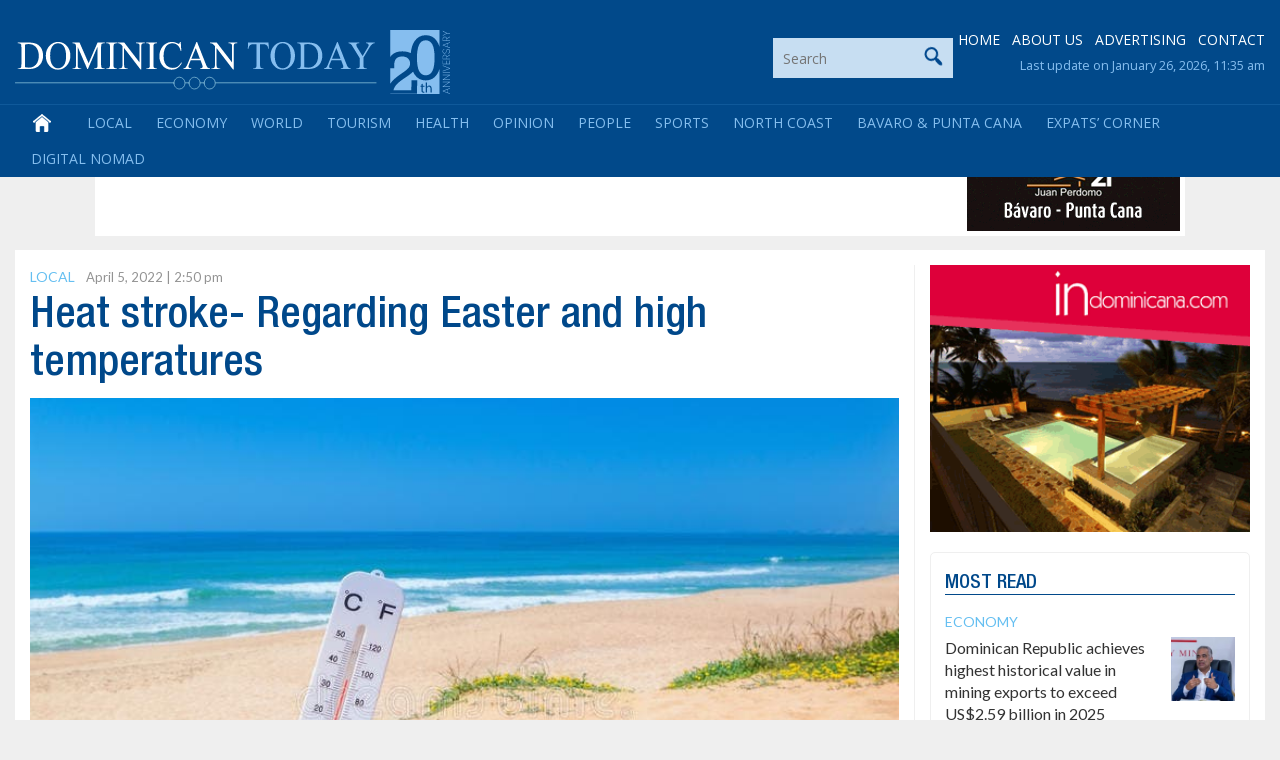

--- FILE ---
content_type: text/html; charset=UTF-8
request_url: https://dominicantoday.com/dr/local/2022/04/05/heat-stroke-regarding-easter-and-high-temperatures/
body_size: 23368
content:

<!DOCTYPE html>
<html lang="en">
<head>
	<meta charset="utf-8">
    <meta http-equiv="X-UA-Compatible" content="IE=edge,chrome=1">
    <meta name="viewport" content="width=device-width, initial-scale=1">
    
	<title>Heat stroke- Regarding Easter and high temperatures</title>
    
       
  <meta http-equiv="Content-Language" content="en" />
	<meta http-equiv="Content-Type" content="text/html; charset=utf-8">
	<meta name="Description" content="The first and only english language online news publication in the Dominican Republic. Providing local and international news, DR guides and access to real estate and car portals. Your most up to date source for info on the Dominican Republic." />
	<meta name="Keywords" content="news, dominican, republic, santo domingo, bavaro, la romana" />
	<meta name="Abstract" content="Daily news, santo domingo" />
	<meta name="Distribution" content="General" />
	<meta name="Copyright" content="2003-2020, DominicanToday.com, Merit Designs" />
	<meta name="author" content="Merit Designs Consulting Group, 2006-2020" />
   
    <meta name="robots" content="index, follow, max-image-preview:large" />
    <meta name="googlebot" content="index, follow, max-image-preview:large" />
  
            <link rel="amphtml" href="https://dominicantoday.com/amp/news?id=160781&title=heat-stroke-regarding-easter-and-high-temperatures">    <meta property="og:locale" content="es_ES" />
  	<meta property="og:type" content="article" />
    <meta property="og:title" content="Heat stroke- Regarding Easter and high temperatures" />
    <meta property="og:description" content="<p>Temperature rise due to physical activity, both recreational and competitive. It worsens when performed in an environment with high temperature and high humidity. However, when it is a competitive sport or intense and prolonged exercise can increase the core temperature in moderate environmental conditions. Children are susceptible to high temperatures and the sun. When the person is not used to exercise and partake in an intense activity or when they are adapted to a low or moderate temperature and then exercise in a hot environment, they are exposed to heat exhaustion, exertional fatigue, or heat illness which is also related to inadequate hydration. Signs of heat exhaustion are rectal temperature below 40 degrees Celsius, headache, dizziness, nausea, vomiting, weakness, muscle cramps, and goosebumps. In these cases, excess clothing should be [&hellip;]</p>
" />
    <meta property="og:url" content="https://dominicantoday.com/dr/local/2022/04/05/heat-stroke-regarding-easter-and-high-temperatures/" />
    <meta property="og:site_name" content="DominicanToday" />
    <meta property="article:publisher" content="https://www.facebook.com/dominicantoday/" />
    <meta property="og:image" content="https://dominicantoday.com/wp-content/uploads/2022/04/altas-temperaturas-5-abr.jpg" />
        <meta property="og:image:width" content="" />
    <meta property="og:image:height" content="" />

    
    
    
    
    
    <!--
    <meta id="MetaOgSiteName" property="og:site_name" Content="DominicanToday.com" />
    <meta id="MetaOgSiteType" property="og:type" Content="website" />
    <meta id="MetaOgTitle" property="og:title" Content="Heat stroke- Regarding Easter and high temperatures" />
    <meta id="MetaOgUrl" property="og:url" Content="https://dominicantoday.com/dr/local/2022/04/05/heat-stroke-regarding-easter-and-high-temperatures/" />
    <meta id="MetaOgImage" property="og:image" Content="<img width="800" height="533" src="https://dominicantoday.com/wp-content/uploads/2022/04/altas-temperaturas-5-abr.jpg" class="attachment-post-thumbnail size-post-thumbnail wp-post-image" alt="" decoding="async" fetchpriority="high" srcset="https://dominicantoday.com/wp-content/uploads/2022/04/altas-temperaturas-5-abr.jpg 800w, https://dominicantoday.com/wp-content/uploads/2022/04/altas-temperaturas-5-abr-300x200.jpg 300w, https://dominicantoday.com/wp-content/uploads/2022/04/altas-temperaturas-5-abr-768x512.jpg 768w" sizes="(max-width: 800px) 100vw, 800px" />" />
    -->
    
    <script type="text/javascript" language="javascript" src="https://dominicantoday.com/wp-content/themes/dominicantoday/js/main.js?20090907"></script>
    <script type="text/javascript" language="javascript" src="https://dominicantoday.com/wp-content/themes/dominicantoday/js/search.js"></script>
       
    <link rel="shortcut icon" href="https://dominicantoday.com/wp-content/themes/dominicantoday/favicon.ico" type="image/x-icon">
    <link rel="alternate" type="application/rss+xml" title="RSS" href="https://www.dominicantoday.com/rss/frontpage/">
	    
    <link href="https://fonts.googleapis.com/css?family=Open+Sans:300,400,600,700" rel="stylesheet"> 
    <link href="https://fonts.googleapis.com/css?family=Lato:300,400,700" rel="stylesheet"> 
    
    <link href="https://dominicantoday.com/wp-content/themes/dominicantoday/css/bootstrap.min.css" rel="stylesheet">
    
    
    <link rel="stylesheet" href="https://dominicantoday.com/wp-content/themes/dominicantoday/css/lightbox.min.css">
    <link href="https://dominicantoday.com/wp-content/themes/dominicantoday/style.css" rel="stylesheet">
    
    <script type="text/javascript" language="javascript" src="https://dominicantoday.com/wp-content/themes/dominicantoday/js/article.js"></script>
    	
	  <meta name='robots' content='max-image-preview:large' />
	<style>img:is([sizes="auto" i], [sizes^="auto," i]) { contain-intrinsic-size: 3000px 1500px }</style>
	<link rel='dns-prefetch' href='//www.google.com' />
<link rel="alternate" type="application/rss+xml" title="Dominican Today &raquo; Heat stroke- Regarding Easter and high temperatures Comments Feed" href="https://dominicantoday.com/dr/local/2022/04/05/heat-stroke-regarding-easter-and-high-temperatures/feed/" />
<script type="text/javascript">
/* <![CDATA[ */
window._wpemojiSettings = {"baseUrl":"https:\/\/s.w.org\/images\/core\/emoji\/15.0.3\/72x72\/","ext":".png","svgUrl":"https:\/\/s.w.org\/images\/core\/emoji\/15.0.3\/svg\/","svgExt":".svg","source":{"concatemoji":"https:\/\/dominicantoday.com\/wp-includes\/js\/wp-emoji-release.min.js?ver=6.7.4"}};
/*! This file is auto-generated */
!function(i,n){var o,s,e;function c(e){try{var t={supportTests:e,timestamp:(new Date).valueOf()};sessionStorage.setItem(o,JSON.stringify(t))}catch(e){}}function p(e,t,n){e.clearRect(0,0,e.canvas.width,e.canvas.height),e.fillText(t,0,0);var t=new Uint32Array(e.getImageData(0,0,e.canvas.width,e.canvas.height).data),r=(e.clearRect(0,0,e.canvas.width,e.canvas.height),e.fillText(n,0,0),new Uint32Array(e.getImageData(0,0,e.canvas.width,e.canvas.height).data));return t.every(function(e,t){return e===r[t]})}function u(e,t,n){switch(t){case"flag":return n(e,"\ud83c\udff3\ufe0f\u200d\u26a7\ufe0f","\ud83c\udff3\ufe0f\u200b\u26a7\ufe0f")?!1:!n(e,"\ud83c\uddfa\ud83c\uddf3","\ud83c\uddfa\u200b\ud83c\uddf3")&&!n(e,"\ud83c\udff4\udb40\udc67\udb40\udc62\udb40\udc65\udb40\udc6e\udb40\udc67\udb40\udc7f","\ud83c\udff4\u200b\udb40\udc67\u200b\udb40\udc62\u200b\udb40\udc65\u200b\udb40\udc6e\u200b\udb40\udc67\u200b\udb40\udc7f");case"emoji":return!n(e,"\ud83d\udc26\u200d\u2b1b","\ud83d\udc26\u200b\u2b1b")}return!1}function f(e,t,n){var r="undefined"!=typeof WorkerGlobalScope&&self instanceof WorkerGlobalScope?new OffscreenCanvas(300,150):i.createElement("canvas"),a=r.getContext("2d",{willReadFrequently:!0}),o=(a.textBaseline="top",a.font="600 32px Arial",{});return e.forEach(function(e){o[e]=t(a,e,n)}),o}function t(e){var t=i.createElement("script");t.src=e,t.defer=!0,i.head.appendChild(t)}"undefined"!=typeof Promise&&(o="wpEmojiSettingsSupports",s=["flag","emoji"],n.supports={everything:!0,everythingExceptFlag:!0},e=new Promise(function(e){i.addEventListener("DOMContentLoaded",e,{once:!0})}),new Promise(function(t){var n=function(){try{var e=JSON.parse(sessionStorage.getItem(o));if("object"==typeof e&&"number"==typeof e.timestamp&&(new Date).valueOf()<e.timestamp+604800&&"object"==typeof e.supportTests)return e.supportTests}catch(e){}return null}();if(!n){if("undefined"!=typeof Worker&&"undefined"!=typeof OffscreenCanvas&&"undefined"!=typeof URL&&URL.createObjectURL&&"undefined"!=typeof Blob)try{var e="postMessage("+f.toString()+"("+[JSON.stringify(s),u.toString(),p.toString()].join(",")+"));",r=new Blob([e],{type:"text/javascript"}),a=new Worker(URL.createObjectURL(r),{name:"wpTestEmojiSupports"});return void(a.onmessage=function(e){c(n=e.data),a.terminate(),t(n)})}catch(e){}c(n=f(s,u,p))}t(n)}).then(function(e){for(var t in e)n.supports[t]=e[t],n.supports.everything=n.supports.everything&&n.supports[t],"flag"!==t&&(n.supports.everythingExceptFlag=n.supports.everythingExceptFlag&&n.supports[t]);n.supports.everythingExceptFlag=n.supports.everythingExceptFlag&&!n.supports.flag,n.DOMReady=!1,n.readyCallback=function(){n.DOMReady=!0}}).then(function(){return e}).then(function(){var e;n.supports.everything||(n.readyCallback(),(e=n.source||{}).concatemoji?t(e.concatemoji):e.wpemoji&&e.twemoji&&(t(e.twemoji),t(e.wpemoji)))}))}((window,document),window._wpemojiSettings);
/* ]]> */
</script>

<style id='wp-emoji-styles-inline-css' type='text/css'>

	img.wp-smiley, img.emoji {
		display: inline !important;
		border: none !important;
		box-shadow: none !important;
		height: 1em !important;
		width: 1em !important;
		margin: 0 0.07em !important;
		vertical-align: -0.1em !important;
		background: none !important;
		padding: 0 !important;
	}
</style>
<link rel='stylesheet' id='wp-block-library-css' href='https://dominicantoday.com/wp-includes/css/dist/block-library/style.min.css?ver=6.7.4' type='text/css' media='all' />
<style id='classic-theme-styles-inline-css' type='text/css'>
/*! This file is auto-generated */
.wp-block-button__link{color:#fff;background-color:#32373c;border-radius:9999px;box-shadow:none;text-decoration:none;padding:calc(.667em + 2px) calc(1.333em + 2px);font-size:1.125em}.wp-block-file__button{background:#32373c;color:#fff;text-decoration:none}
</style>
<style id='global-styles-inline-css' type='text/css'>
:root{--wp--preset--aspect-ratio--square: 1;--wp--preset--aspect-ratio--4-3: 4/3;--wp--preset--aspect-ratio--3-4: 3/4;--wp--preset--aspect-ratio--3-2: 3/2;--wp--preset--aspect-ratio--2-3: 2/3;--wp--preset--aspect-ratio--16-9: 16/9;--wp--preset--aspect-ratio--9-16: 9/16;--wp--preset--color--black: #000000;--wp--preset--color--cyan-bluish-gray: #abb8c3;--wp--preset--color--white: #ffffff;--wp--preset--color--pale-pink: #f78da7;--wp--preset--color--vivid-red: #cf2e2e;--wp--preset--color--luminous-vivid-orange: #ff6900;--wp--preset--color--luminous-vivid-amber: #fcb900;--wp--preset--color--light-green-cyan: #7bdcb5;--wp--preset--color--vivid-green-cyan: #00d084;--wp--preset--color--pale-cyan-blue: #8ed1fc;--wp--preset--color--vivid-cyan-blue: #0693e3;--wp--preset--color--vivid-purple: #9b51e0;--wp--preset--gradient--vivid-cyan-blue-to-vivid-purple: linear-gradient(135deg,rgba(6,147,227,1) 0%,rgb(155,81,224) 100%);--wp--preset--gradient--light-green-cyan-to-vivid-green-cyan: linear-gradient(135deg,rgb(122,220,180) 0%,rgb(0,208,130) 100%);--wp--preset--gradient--luminous-vivid-amber-to-luminous-vivid-orange: linear-gradient(135deg,rgba(252,185,0,1) 0%,rgba(255,105,0,1) 100%);--wp--preset--gradient--luminous-vivid-orange-to-vivid-red: linear-gradient(135deg,rgba(255,105,0,1) 0%,rgb(207,46,46) 100%);--wp--preset--gradient--very-light-gray-to-cyan-bluish-gray: linear-gradient(135deg,rgb(238,238,238) 0%,rgb(169,184,195) 100%);--wp--preset--gradient--cool-to-warm-spectrum: linear-gradient(135deg,rgb(74,234,220) 0%,rgb(151,120,209) 20%,rgb(207,42,186) 40%,rgb(238,44,130) 60%,rgb(251,105,98) 80%,rgb(254,248,76) 100%);--wp--preset--gradient--blush-light-purple: linear-gradient(135deg,rgb(255,206,236) 0%,rgb(152,150,240) 100%);--wp--preset--gradient--blush-bordeaux: linear-gradient(135deg,rgb(254,205,165) 0%,rgb(254,45,45) 50%,rgb(107,0,62) 100%);--wp--preset--gradient--luminous-dusk: linear-gradient(135deg,rgb(255,203,112) 0%,rgb(199,81,192) 50%,rgb(65,88,208) 100%);--wp--preset--gradient--pale-ocean: linear-gradient(135deg,rgb(255,245,203) 0%,rgb(182,227,212) 50%,rgb(51,167,181) 100%);--wp--preset--gradient--electric-grass: linear-gradient(135deg,rgb(202,248,128) 0%,rgb(113,206,126) 100%);--wp--preset--gradient--midnight: linear-gradient(135deg,rgb(2,3,129) 0%,rgb(40,116,252) 100%);--wp--preset--font-size--small: 13px;--wp--preset--font-size--medium: 20px;--wp--preset--font-size--large: 36px;--wp--preset--font-size--x-large: 42px;--wp--preset--spacing--20: 0.44rem;--wp--preset--spacing--30: 0.67rem;--wp--preset--spacing--40: 1rem;--wp--preset--spacing--50: 1.5rem;--wp--preset--spacing--60: 2.25rem;--wp--preset--spacing--70: 3.38rem;--wp--preset--spacing--80: 5.06rem;--wp--preset--shadow--natural: 6px 6px 9px rgba(0, 0, 0, 0.2);--wp--preset--shadow--deep: 12px 12px 50px rgba(0, 0, 0, 0.4);--wp--preset--shadow--sharp: 6px 6px 0px rgba(0, 0, 0, 0.2);--wp--preset--shadow--outlined: 6px 6px 0px -3px rgba(255, 255, 255, 1), 6px 6px rgba(0, 0, 0, 1);--wp--preset--shadow--crisp: 6px 6px 0px rgba(0, 0, 0, 1);}:where(.is-layout-flex){gap: 0.5em;}:where(.is-layout-grid){gap: 0.5em;}body .is-layout-flex{display: flex;}.is-layout-flex{flex-wrap: wrap;align-items: center;}.is-layout-flex > :is(*, div){margin: 0;}body .is-layout-grid{display: grid;}.is-layout-grid > :is(*, div){margin: 0;}:where(.wp-block-columns.is-layout-flex){gap: 2em;}:where(.wp-block-columns.is-layout-grid){gap: 2em;}:where(.wp-block-post-template.is-layout-flex){gap: 1.25em;}:where(.wp-block-post-template.is-layout-grid){gap: 1.25em;}.has-black-color{color: var(--wp--preset--color--black) !important;}.has-cyan-bluish-gray-color{color: var(--wp--preset--color--cyan-bluish-gray) !important;}.has-white-color{color: var(--wp--preset--color--white) !important;}.has-pale-pink-color{color: var(--wp--preset--color--pale-pink) !important;}.has-vivid-red-color{color: var(--wp--preset--color--vivid-red) !important;}.has-luminous-vivid-orange-color{color: var(--wp--preset--color--luminous-vivid-orange) !important;}.has-luminous-vivid-amber-color{color: var(--wp--preset--color--luminous-vivid-amber) !important;}.has-light-green-cyan-color{color: var(--wp--preset--color--light-green-cyan) !important;}.has-vivid-green-cyan-color{color: var(--wp--preset--color--vivid-green-cyan) !important;}.has-pale-cyan-blue-color{color: var(--wp--preset--color--pale-cyan-blue) !important;}.has-vivid-cyan-blue-color{color: var(--wp--preset--color--vivid-cyan-blue) !important;}.has-vivid-purple-color{color: var(--wp--preset--color--vivid-purple) !important;}.has-black-background-color{background-color: var(--wp--preset--color--black) !important;}.has-cyan-bluish-gray-background-color{background-color: var(--wp--preset--color--cyan-bluish-gray) !important;}.has-white-background-color{background-color: var(--wp--preset--color--white) !important;}.has-pale-pink-background-color{background-color: var(--wp--preset--color--pale-pink) !important;}.has-vivid-red-background-color{background-color: var(--wp--preset--color--vivid-red) !important;}.has-luminous-vivid-orange-background-color{background-color: var(--wp--preset--color--luminous-vivid-orange) !important;}.has-luminous-vivid-amber-background-color{background-color: var(--wp--preset--color--luminous-vivid-amber) !important;}.has-light-green-cyan-background-color{background-color: var(--wp--preset--color--light-green-cyan) !important;}.has-vivid-green-cyan-background-color{background-color: var(--wp--preset--color--vivid-green-cyan) !important;}.has-pale-cyan-blue-background-color{background-color: var(--wp--preset--color--pale-cyan-blue) !important;}.has-vivid-cyan-blue-background-color{background-color: var(--wp--preset--color--vivid-cyan-blue) !important;}.has-vivid-purple-background-color{background-color: var(--wp--preset--color--vivid-purple) !important;}.has-black-border-color{border-color: var(--wp--preset--color--black) !important;}.has-cyan-bluish-gray-border-color{border-color: var(--wp--preset--color--cyan-bluish-gray) !important;}.has-white-border-color{border-color: var(--wp--preset--color--white) !important;}.has-pale-pink-border-color{border-color: var(--wp--preset--color--pale-pink) !important;}.has-vivid-red-border-color{border-color: var(--wp--preset--color--vivid-red) !important;}.has-luminous-vivid-orange-border-color{border-color: var(--wp--preset--color--luminous-vivid-orange) !important;}.has-luminous-vivid-amber-border-color{border-color: var(--wp--preset--color--luminous-vivid-amber) !important;}.has-light-green-cyan-border-color{border-color: var(--wp--preset--color--light-green-cyan) !important;}.has-vivid-green-cyan-border-color{border-color: var(--wp--preset--color--vivid-green-cyan) !important;}.has-pale-cyan-blue-border-color{border-color: var(--wp--preset--color--pale-cyan-blue) !important;}.has-vivid-cyan-blue-border-color{border-color: var(--wp--preset--color--vivid-cyan-blue) !important;}.has-vivid-purple-border-color{border-color: var(--wp--preset--color--vivid-purple) !important;}.has-vivid-cyan-blue-to-vivid-purple-gradient-background{background: var(--wp--preset--gradient--vivid-cyan-blue-to-vivid-purple) !important;}.has-light-green-cyan-to-vivid-green-cyan-gradient-background{background: var(--wp--preset--gradient--light-green-cyan-to-vivid-green-cyan) !important;}.has-luminous-vivid-amber-to-luminous-vivid-orange-gradient-background{background: var(--wp--preset--gradient--luminous-vivid-amber-to-luminous-vivid-orange) !important;}.has-luminous-vivid-orange-to-vivid-red-gradient-background{background: var(--wp--preset--gradient--luminous-vivid-orange-to-vivid-red) !important;}.has-very-light-gray-to-cyan-bluish-gray-gradient-background{background: var(--wp--preset--gradient--very-light-gray-to-cyan-bluish-gray) !important;}.has-cool-to-warm-spectrum-gradient-background{background: var(--wp--preset--gradient--cool-to-warm-spectrum) !important;}.has-blush-light-purple-gradient-background{background: var(--wp--preset--gradient--blush-light-purple) !important;}.has-blush-bordeaux-gradient-background{background: var(--wp--preset--gradient--blush-bordeaux) !important;}.has-luminous-dusk-gradient-background{background: var(--wp--preset--gradient--luminous-dusk) !important;}.has-pale-ocean-gradient-background{background: var(--wp--preset--gradient--pale-ocean) !important;}.has-electric-grass-gradient-background{background: var(--wp--preset--gradient--electric-grass) !important;}.has-midnight-gradient-background{background: var(--wp--preset--gradient--midnight) !important;}.has-small-font-size{font-size: var(--wp--preset--font-size--small) !important;}.has-medium-font-size{font-size: var(--wp--preset--font-size--medium) !important;}.has-large-font-size{font-size: var(--wp--preset--font-size--large) !important;}.has-x-large-font-size{font-size: var(--wp--preset--font-size--x-large) !important;}
:where(.wp-block-post-template.is-layout-flex){gap: 1.25em;}:where(.wp-block-post-template.is-layout-grid){gap: 1.25em;}
:where(.wp-block-columns.is-layout-flex){gap: 2em;}:where(.wp-block-columns.is-layout-grid){gap: 2em;}
:root :where(.wp-block-pullquote){font-size: 1.5em;line-height: 1.6;}
</style>
<link rel='stylesheet' id='wpba_front_end_styles-css' href='https://dominicantoday.com/wp-content/plugins/wp-better-attachments/assets/css/wpba-frontend.css?ver=1.3.11' type='text/css' media='all' />
<link rel='stylesheet' id='wpdiscuz-frontend-css-css' href='https://dominicantoday.com/wp-content/plugins/wpdiscuz/themes/default/style.css?ver=7.6.27' type='text/css' media='all' />
<style id='wpdiscuz-frontend-css-inline-css' type='text/css'>
 #wpdcom .wpd-blog-administrator .wpd-comment-label{color:#ffffff;background-color:#00B38F;border:none}#wpdcom .wpd-blog-administrator .wpd-comment-author, #wpdcom .wpd-blog-administrator .wpd-comment-author a{color:#00B38F}#wpdcom.wpd-layout-1 .wpd-comment .wpd-blog-administrator .wpd-avatar img{border-color:#00B38F}#wpdcom.wpd-layout-2 .wpd-comment.wpd-reply .wpd-comment-wrap.wpd-blog-administrator{border-left:3px solid #00B38F}#wpdcom.wpd-layout-2 .wpd-comment .wpd-blog-administrator .wpd-avatar img{border-bottom-color:#00B38F}#wpdcom.wpd-layout-3 .wpd-blog-administrator .wpd-comment-subheader{border-top:1px dashed #00B38F}#wpdcom.wpd-layout-3 .wpd-reply .wpd-blog-administrator .wpd-comment-right{border-left:1px solid #00B38F}#wpdcom .wpd-blog-editor .wpd-comment-label{color:#ffffff;background-color:#00B38F;border:none}#wpdcom .wpd-blog-editor .wpd-comment-author, #wpdcom .wpd-blog-editor .wpd-comment-author a{color:#00B38F}#wpdcom.wpd-layout-1 .wpd-comment .wpd-blog-editor .wpd-avatar img{border-color:#00B38F}#wpdcom.wpd-layout-2 .wpd-comment.wpd-reply .wpd-comment-wrap.wpd-blog-editor{border-left:3px solid #00B38F}#wpdcom.wpd-layout-2 .wpd-comment .wpd-blog-editor .wpd-avatar img{border-bottom-color:#00B38F}#wpdcom.wpd-layout-3 .wpd-blog-editor .wpd-comment-subheader{border-top:1px dashed #00B38F}#wpdcom.wpd-layout-3 .wpd-reply .wpd-blog-editor .wpd-comment-right{border-left:1px solid #00B38F}#wpdcom .wpd-blog-author .wpd-comment-label{color:#ffffff;background-color:#00B38F;border:none}#wpdcom .wpd-blog-author .wpd-comment-author, #wpdcom .wpd-blog-author .wpd-comment-author a{color:#00B38F}#wpdcom.wpd-layout-1 .wpd-comment .wpd-blog-author .wpd-avatar img{border-color:#00B38F}#wpdcom.wpd-layout-2 .wpd-comment .wpd-blog-author .wpd-avatar img{border-bottom-color:#00B38F}#wpdcom.wpd-layout-3 .wpd-blog-author .wpd-comment-subheader{border-top:1px dashed #00B38F}#wpdcom.wpd-layout-3 .wpd-reply .wpd-blog-author .wpd-comment-right{border-left:1px solid #00B38F}#wpdcom .wpd-blog-contributor .wpd-comment-label{color:#ffffff;background-color:#00B38F;border:none}#wpdcom .wpd-blog-contributor .wpd-comment-author, #wpdcom .wpd-blog-contributor .wpd-comment-author a{color:#00B38F}#wpdcom.wpd-layout-1 .wpd-comment .wpd-blog-contributor .wpd-avatar img{border-color:#00B38F}#wpdcom.wpd-layout-2 .wpd-comment .wpd-blog-contributor .wpd-avatar img{border-bottom-color:#00B38F}#wpdcom.wpd-layout-3 .wpd-blog-contributor .wpd-comment-subheader{border-top:1px dashed #00B38F}#wpdcom.wpd-layout-3 .wpd-reply .wpd-blog-contributor .wpd-comment-right{border-left:1px solid #00B38F}#wpdcom .wpd-blog-subscriber .wpd-comment-label{color:#ffffff;background-color:#00B38F;border:none}#wpdcom .wpd-blog-subscriber .wpd-comment-author, #wpdcom .wpd-blog-subscriber .wpd-comment-author a{color:#00B38F}#wpdcom.wpd-layout-2 .wpd-comment .wpd-blog-subscriber .wpd-avatar img{border-bottom-color:#00B38F}#wpdcom.wpd-layout-3 .wpd-blog-subscriber .wpd-comment-subheader{border-top:1px dashed #00B38F}#wpdcom .wpd-blog-bbp_keymaster .wpd-comment-label{color:#ffffff;background-color:#00B38F;border:none}#wpdcom .wpd-blog-bbp_keymaster .wpd-comment-author, #wpdcom .wpd-blog-bbp_keymaster .wpd-comment-author a{color:#00B38F}#wpdcom.wpd-layout-1 .wpd-comment .wpd-blog-bbp_keymaster .wpd-avatar img{border-color:#00B38F}#wpdcom.wpd-layout-2 .wpd-comment .wpd-blog-bbp_keymaster .wpd-avatar img{border-bottom-color:#00B38F}#wpdcom.wpd-layout-3 .wpd-blog-bbp_keymaster .wpd-comment-subheader{border-top:1px dashed #00B38F}#wpdcom.wpd-layout-3 .wpd-reply .wpd-blog-bbp_keymaster .wpd-comment-right{border-left:1px solid #00B38F}#wpdcom .wpd-blog-bbp_spectator .wpd-comment-label{color:#ffffff;background-color:#00B38F;border:none}#wpdcom .wpd-blog-bbp_spectator .wpd-comment-author, #wpdcom .wpd-blog-bbp_spectator .wpd-comment-author a{color:#00B38F}#wpdcom.wpd-layout-1 .wpd-comment .wpd-blog-bbp_spectator .wpd-avatar img{border-color:#00B38F}#wpdcom.wpd-layout-2 .wpd-comment .wpd-blog-bbp_spectator .wpd-avatar img{border-bottom-color:#00B38F}#wpdcom.wpd-layout-3 .wpd-blog-bbp_spectator .wpd-comment-subheader{border-top:1px dashed #00B38F}#wpdcom.wpd-layout-3 .wpd-reply .wpd-blog-bbp_spectator .wpd-comment-right{border-left:1px solid #00B38F}#wpdcom .wpd-blog-bbp_blocked .wpd-comment-label{color:#ffffff;background-color:#00B38F;border:none}#wpdcom .wpd-blog-bbp_blocked .wpd-comment-author, #wpdcom .wpd-blog-bbp_blocked .wpd-comment-author a{color:#00B38F}#wpdcom.wpd-layout-1 .wpd-comment .wpd-blog-bbp_blocked .wpd-avatar img{border-color:#00B38F}#wpdcom.wpd-layout-2 .wpd-comment .wpd-blog-bbp_blocked .wpd-avatar img{border-bottom-color:#00B38F}#wpdcom.wpd-layout-3 .wpd-blog-bbp_blocked .wpd-comment-subheader{border-top:1px dashed #00B38F}#wpdcom.wpd-layout-3 .wpd-reply .wpd-blog-bbp_blocked .wpd-comment-right{border-left:1px solid #00B38F}#wpdcom .wpd-blog-bbp_moderator .wpd-comment-label{color:#ffffff;background-color:#00B38F;border:none}#wpdcom .wpd-blog-bbp_moderator .wpd-comment-author, #wpdcom .wpd-blog-bbp_moderator .wpd-comment-author a{color:#00B38F}#wpdcom.wpd-layout-1 .wpd-comment .wpd-blog-bbp_moderator .wpd-avatar img{border-color:#00B38F}#wpdcom.wpd-layout-2 .wpd-comment .wpd-blog-bbp_moderator .wpd-avatar img{border-bottom-color:#00B38F}#wpdcom.wpd-layout-3 .wpd-blog-bbp_moderator .wpd-comment-subheader{border-top:1px dashed #00B38F}#wpdcom.wpd-layout-3 .wpd-reply .wpd-blog-bbp_moderator .wpd-comment-right{border-left:1px solid #00B38F}#wpdcom .wpd-blog-bbp_participant .wpd-comment-label{color:#ffffff;background-color:#00B38F;border:none}#wpdcom .wpd-blog-bbp_participant .wpd-comment-author, #wpdcom .wpd-blog-bbp_participant .wpd-comment-author a{color:#00B38F}#wpdcom.wpd-layout-1 .wpd-comment .wpd-blog-bbp_participant .wpd-avatar img{border-color:#00B38F}#wpdcom.wpd-layout-2 .wpd-comment .wpd-blog-bbp_participant .wpd-avatar img{border-bottom-color:#00B38F}#wpdcom.wpd-layout-3 .wpd-blog-bbp_participant .wpd-comment-subheader{border-top:1px dashed #00B38F}#wpdcom.wpd-layout-3 .wpd-reply .wpd-blog-bbp_participant .wpd-comment-right{border-left:1px solid #00B38F}#wpdcom .wpd-blog-pending .wpd-comment-label{color:#ffffff;background-color:#00B38F;border:none}#wpdcom .wpd-blog-pending .wpd-comment-author, #wpdcom .wpd-blog-pending .wpd-comment-author a{color:#00B38F}#wpdcom.wpd-layout-1 .wpd-comment .wpd-blog-pending .wpd-avatar img{border-color:#00B38F}#wpdcom.wpd-layout-2 .wpd-comment .wpd-blog-pending .wpd-avatar img{border-bottom-color:#00B38F}#wpdcom.wpd-layout-3 .wpd-blog-pending .wpd-comment-subheader{border-top:1px dashed #00B38F}#wpdcom.wpd-layout-3 .wpd-reply .wpd-blog-pending .wpd-comment-right{border-left:1px solid #00B38F}#wpdcom .wpd-blog-post_author .wpd-comment-label{color:#ffffff;background-color:#00B38F;border:none}#wpdcom .wpd-blog-post_author .wpd-comment-author, #wpdcom .wpd-blog-post_author .wpd-comment-author a{color:#00B38F}#wpdcom .wpd-blog-post_author .wpd-avatar img{border-color:#00B38F}#wpdcom.wpd-layout-1 .wpd-comment .wpd-blog-post_author .wpd-avatar img{border-color:#00B38F}#wpdcom.wpd-layout-2 .wpd-comment.wpd-reply .wpd-comment-wrap.wpd-blog-post_author{border-left:3px solid #00B38F}#wpdcom.wpd-layout-2 .wpd-comment .wpd-blog-post_author .wpd-avatar img{border-bottom-color:#00B38F}#wpdcom.wpd-layout-3 .wpd-blog-post_author .wpd-comment-subheader{border-top:1px dashed #00B38F}#wpdcom.wpd-layout-3 .wpd-reply .wpd-blog-post_author .wpd-comment-right{border-left:1px solid #00B38F}#wpdcom .wpd-blog-guest .wpd-comment-label{color:#ffffff;background-color:#00B38F;border:none}#wpdcom .wpd-blog-guest .wpd-comment-author, #wpdcom .wpd-blog-guest .wpd-comment-author a{color:#00B38F}#wpdcom.wpd-layout-3 .wpd-blog-guest .wpd-comment-subheader{border-top:1px dashed #00B38F}#comments, #respond, .comments-area, #wpdcom{}#wpdcom .ql-editor > *{color:#777777}#wpdcom .ql-editor::before{}#wpdcom .ql-toolbar{border:1px solid #DDDDDD;border-top:none}#wpdcom .ql-container{border:1px solid #DDDDDD;border-bottom:none}#wpdcom .wpd-form-row .wpdiscuz-item input[type="text"], #wpdcom .wpd-form-row .wpdiscuz-item input[type="email"], #wpdcom .wpd-form-row .wpdiscuz-item input[type="url"], #wpdcom .wpd-form-row .wpdiscuz-item input[type="color"], #wpdcom .wpd-form-row .wpdiscuz-item input[type="date"], #wpdcom .wpd-form-row .wpdiscuz-item input[type="datetime"], #wpdcom .wpd-form-row .wpdiscuz-item input[type="datetime-local"], #wpdcom .wpd-form-row .wpdiscuz-item input[type="month"], #wpdcom .wpd-form-row .wpdiscuz-item input[type="number"], #wpdcom .wpd-form-row .wpdiscuz-item input[type="time"], #wpdcom textarea, #wpdcom select{border:1px solid #DDDDDD;color:#777777}#wpdcom .wpd-form-row .wpdiscuz-item textarea{border:1px solid #DDDDDD}#wpdcom input::placeholder, #wpdcom textarea::placeholder, #wpdcom input::-moz-placeholder, #wpdcom textarea::-webkit-input-placeholder{}#wpdcom .wpd-comment-text{color:#777777}#wpdcom .wpd-thread-head .wpd-thread-info{border-bottom:2px solid #00B38F}#wpdcom .wpd-thread-head .wpd-thread-info.wpd-reviews-tab svg{fill:#00B38F}#wpdcom .wpd-thread-head .wpdiscuz-user-settings{border-bottom:2px solid #00B38F}#wpdcom .wpd-thread-head .wpdiscuz-user-settings:hover{color:#00B38F}#wpdcom .wpd-comment .wpd-follow-link:hover{color:#00B38F}#wpdcom .wpd-comment-status .wpd-sticky{color:#00B38F}#wpdcom .wpd-thread-filter .wpdf-active{color:#00B38F;border-bottom-color:#00B38F}#wpdcom .wpd-comment-info-bar{border:1px dashed #33c3a6;background:#e6f8f4}#wpdcom .wpd-comment-info-bar .wpd-current-view i{color:#00B38F}#wpdcom .wpd-filter-view-all:hover{background:#00B38F}#wpdcom .wpdiscuz-item .wpdiscuz-rating > label{color:#DDDDDD}#wpdcom .wpdiscuz-item .wpdiscuz-rating:not(:checked) > label:hover, .wpdiscuz-rating:not(:checked) > label:hover ~ label{}#wpdcom .wpdiscuz-item .wpdiscuz-rating > input ~ label:hover, #wpdcom .wpdiscuz-item .wpdiscuz-rating > input:not(:checked) ~ label:hover ~ label, #wpdcom .wpdiscuz-item .wpdiscuz-rating > input:not(:checked) ~ label:hover ~ label{color:#FFED85}#wpdcom .wpdiscuz-item .wpdiscuz-rating > input:checked ~ label:hover, #wpdcom .wpdiscuz-item .wpdiscuz-rating > input:checked ~ label:hover, #wpdcom .wpdiscuz-item .wpdiscuz-rating > label:hover ~ input:checked ~ label, #wpdcom .wpdiscuz-item .wpdiscuz-rating > input:checked + label:hover ~ label, #wpdcom .wpdiscuz-item .wpdiscuz-rating > input:checked ~ label:hover ~ label, .wpd-custom-field .wcf-active-star, #wpdcom .wpdiscuz-item .wpdiscuz-rating > input:checked ~ label{color:#FFD700}#wpd-post-rating .wpd-rating-wrap .wpd-rating-stars svg .wpd-star{fill:#DDDDDD}#wpd-post-rating .wpd-rating-wrap .wpd-rating-stars svg .wpd-active{fill:#FFD700}#wpd-post-rating .wpd-rating-wrap .wpd-rate-starts svg .wpd-star{fill:#DDDDDD}#wpd-post-rating .wpd-rating-wrap .wpd-rate-starts:hover svg .wpd-star{fill:#FFED85}#wpd-post-rating.wpd-not-rated .wpd-rating-wrap .wpd-rate-starts svg:hover ~ svg .wpd-star{fill:#DDDDDD}.wpdiscuz-post-rating-wrap .wpd-rating .wpd-rating-wrap .wpd-rating-stars svg .wpd-star{fill:#DDDDDD}.wpdiscuz-post-rating-wrap .wpd-rating .wpd-rating-wrap .wpd-rating-stars svg .wpd-active{fill:#FFD700}#wpdcom .wpd-comment .wpd-follow-active{color:#ff7a00}#wpdcom .page-numbers{color:#555;border:#555 1px solid}#wpdcom span.current{background:#555}#wpdcom.wpd-layout-1 .wpd-new-loaded-comment > .wpd-comment-wrap > .wpd-comment-right{background:#FFFAD6}#wpdcom.wpd-layout-2 .wpd-new-loaded-comment.wpd-comment > .wpd-comment-wrap > .wpd-comment-right{background:#FFFAD6}#wpdcom.wpd-layout-2 .wpd-new-loaded-comment.wpd-comment.wpd-reply > .wpd-comment-wrap > .wpd-comment-right{background:transparent}#wpdcom.wpd-layout-2 .wpd-new-loaded-comment.wpd-comment.wpd-reply > .wpd-comment-wrap{background:#FFFAD6}#wpdcom.wpd-layout-3 .wpd-new-loaded-comment.wpd-comment > .wpd-comment-wrap > .wpd-comment-right{background:#FFFAD6}#wpdcom .wpd-follow:hover i, #wpdcom .wpd-unfollow:hover i, #wpdcom .wpd-comment .wpd-follow-active:hover i{color:#00B38F}#wpdcom .wpdiscuz-readmore{cursor:pointer;color:#00B38F}.wpd-custom-field .wcf-pasiv-star, #wpcomm .wpdiscuz-item .wpdiscuz-rating > label{color:#DDDDDD}.wpd-wrapper .wpd-list-item.wpd-active{border-top:3px solid #00B38F}#wpdcom.wpd-layout-2 .wpd-comment.wpd-reply.wpd-unapproved-comment .wpd-comment-wrap{border-left:3px solid #FFFAD6}#wpdcom.wpd-layout-3 .wpd-comment.wpd-reply.wpd-unapproved-comment .wpd-comment-right{border-left:1px solid #FFFAD6}#wpdcom .wpd-prim-button{background-color:#07B290;color:#FFFFFF}#wpdcom .wpd_label__check i.wpdicon-on{color:#07B290;border:1px solid #83d9c8}#wpd-bubble-wrapper #wpd-bubble-all-comments-count{color:#1DB99A}#wpd-bubble-wrapper > div{background-color:#1DB99A}#wpd-bubble-wrapper > #wpd-bubble #wpd-bubble-add-message{background-color:#1DB99A}#wpd-bubble-wrapper > #wpd-bubble #wpd-bubble-add-message::before{border-left-color:#1DB99A;border-right-color:#1DB99A}#wpd-bubble-wrapper.wpd-right-corner > #wpd-bubble #wpd-bubble-add-message::before{border-left-color:#1DB99A;border-right-color:#1DB99A}.wpd-inline-icon-wrapper path.wpd-inline-icon-first{fill:#1DB99A}.wpd-inline-icon-count{background-color:#1DB99A}.wpd-inline-icon-count::before{border-right-color:#1DB99A}.wpd-inline-form-wrapper::before{border-bottom-color:#1DB99A}.wpd-inline-form-question{background-color:#1DB99A}.wpd-inline-form{background-color:#1DB99A}.wpd-last-inline-comments-wrapper{border-color:#1DB99A}.wpd-last-inline-comments-wrapper::before{border-bottom-color:#1DB99A}.wpd-last-inline-comments-wrapper .wpd-view-all-inline-comments{background:#1DB99A}.wpd-last-inline-comments-wrapper .wpd-view-all-inline-comments:hover,.wpd-last-inline-comments-wrapper .wpd-view-all-inline-comments:active,.wpd-last-inline-comments-wrapper .wpd-view-all-inline-comments:focus{background-color:#1DB99A}#wpdcom .ql-snow .ql-tooltip[data-mode="link"]::before{content:"Enter link:"}#wpdcom .ql-snow .ql-tooltip.ql-editing a.ql-action::after{content:"Save"}.comments-area{width:auto}
</style>
<link rel='stylesheet' id='wpdiscuz-fa-css' href='https://dominicantoday.com/wp-content/plugins/wpdiscuz/assets/third-party/font-awesome-5.13.0/css/fa.min.css?ver=7.6.27' type='text/css' media='all' />
<link rel='stylesheet' id='wpdiscuz-combo-css-css' href='https://dominicantoday.com/wp-content/plugins/wpdiscuz/assets/css/wpdiscuz-combo.min.css?ver=6.7.4' type='text/css' media='all' />
<script type="text/javascript" src="https://dominicantoday.com/wp-includes/js/jquery/jquery.min.js?ver=3.7.1" id="jquery-core-js"></script>
<script type="text/javascript" src="https://dominicantoday.com/wp-includes/js/jquery/jquery-migrate.min.js?ver=3.4.1" id="jquery-migrate-js"></script>
<link rel="https://api.w.org/" href="https://dominicantoday.com/wp-json/" /><link rel="alternate" title="JSON" type="application/json" href="https://dominicantoday.com/wp-json/wp/v2/posts/160781" /><link rel="EditURI" type="application/rsd+xml" title="RSD" href="https://dominicantoday.com/xmlrpc.php?rsd" />
<meta name="generator" content="WordPress 6.7.4" />
<link rel="canonical" href="https://dominicantoday.com/dr/local/2022/04/05/heat-stroke-regarding-easter-and-high-temperatures/" />
<link rel='shortlink' href='https://dominicantoday.com/?p=160781' />
<link rel="alternate" title="oEmbed (JSON)" type="application/json+oembed" href="https://dominicantoday.com/wp-json/oembed/1.0/embed?url=https%3A%2F%2Fdominicantoday.com%2Fdr%2Flocal%2F2022%2F04%2F05%2Fheat-stroke-regarding-easter-and-high-temperatures%2F" />
<link rel="alternate" title="oEmbed (XML)" type="text/xml+oembed" href="https://dominicantoday.com/wp-json/oembed/1.0/embed?url=https%3A%2F%2Fdominicantoday.com%2Fdr%2Flocal%2F2022%2F04%2F05%2Fheat-stroke-regarding-easter-and-high-temperatures%2F&#038;format=xml" />
      <meta name="onesignal" content="wordpress-plugin"/>
            <script>

      window.OneSignalDeferred = window.OneSignalDeferred || [];

      OneSignalDeferred.push(function(OneSignal) {
        var oneSignal_options = {};
        window._oneSignalInitOptions = oneSignal_options;

        oneSignal_options['serviceWorkerParam'] = { scope: '/' };
oneSignal_options['serviceWorkerPath'] = 'OneSignalSDKWorker.js.php';

        OneSignal.Notifications.setDefaultUrl("https://dominicantoday.com");

        oneSignal_options['wordpress'] = true;
oneSignal_options['appId'] = 'c90cb6e7-bfa0-4c62-a37e-c6c36be1a2c4';
oneSignal_options['allowLocalhostAsSecureOrigin'] = true;
oneSignal_options['welcomeNotification'] = { };
oneSignal_options['welcomeNotification']['disable'] = true;
oneSignal_options['path'] = "https://dominicantoday.com/wp-content/plugins/onesignal-free-web-push-notifications/sdk_files/";
oneSignal_options['promptOptions'] = { };
oneSignal_options['notifyButton'] = { };
oneSignal_options['notifyButton']['enable'] = true;
oneSignal_options['notifyButton']['position'] = 'bottom-left';
oneSignal_options['notifyButton']['theme'] = 'inverse';
oneSignal_options['notifyButton']['size'] = 'large';
oneSignal_options['notifyButton']['displayPredicate'] = function() {
              return !OneSignal.User.PushSubscription.optedIn;
            };
oneSignal_options['notifyButton']['showCredit'] = true;
oneSignal_options['notifyButton']['text'] = {};
oneSignal_options['notifyButton']['colors'] = {};
oneSignal_options['notifyButton']['colors']['circle.foreground'] = '#FF9900';
oneSignal_options['notifyButton']['colors']['pulse.color'] = '#FF9900';
oneSignal_options['notifyButton']['offset'] = {};
              OneSignal.init(window._oneSignalInitOptions);
              OneSignal.Slidedown.promptPush()      });

      function documentInitOneSignal() {
        var oneSignal_elements = document.getElementsByClassName("OneSignal-prompt");

        var oneSignalLinkClickHandler = function(event) { OneSignal.Notifications.requestPermission(); event.preventDefault(); };        for(var i = 0; i < oneSignal_elements.length; i++)
          oneSignal_elements[i].addEventListener('click', oneSignalLinkClickHandler, false);
      }

      if (document.readyState === 'complete') {
           documentInitOneSignal();
      }
      else {
           window.addEventListener("load", function(event){
               documentInitOneSignal();
          });
      }
    </script>
	
        
    
    <!--
    <script language="javascript">
		var imgs_curridx = 0;
  	var imgs_urls = new Array();
  	var imgs_urls_b = new Array();
  	var imgs_txts = new Array();
  	imgs_urls[0] = 'https://dominicantoday.com/wp-content/uploads/2022/04/altas-temperaturas-5-abr-300x200.jpg';
  	imgs_urls_b[0] = 'https://dominicantoday.com/wp-content/uploads/2022/04/altas-temperaturas-5-abr.jpg';
  	imgs_txts[0] = '';
  	</script>
    -->
    
    <script type="text/javascript" src="//platform-api.sharethis.com/js/sharethis.js#property=58b03645eeab5d00125e903d&product=inline-share-buttons"></script>
    
    <script src="https://dominicantoday.com/wp-content/themes/dominicantoday/js/classie.js"></script>
	<script>
        function init() {
            window.addEventListener('scroll', function(e){
                var distanceY = window.pageYOffset || document.documentElement.scrollTop,
                    shrinkOn = 300,
                    header = document.querySelector("header");
                if (distanceY > shrinkOn) {
                    classie.add(header,"smaller");
                } else {
                    if (classie.has(header,"smaller")) {
                        classie.remove(header,"smaller");
                    }
                }
            });
        }
        window.onload = init();
    </script>

    <script type="text/javascript">
  window._taboola = window._taboola || [];
  _taboola.push({article:'auto'});
  !function (e, f, u, i) {
    if (!document.getElementById(i)){
      e.async = 1;
      e.src = u;
      e.id = i;
      f.parentNode.insertBefore(e, f);
    }
  }(document.createElement('script'),
  document.getElementsByTagName('script')[0],
  '//cdn.taboola.com/libtrc/draltatecnologiasrl-network/loader.js',
  'tb_loader_script');
  if(window.performance && typeof window.performance.mark == 'function')
    {window.performance.mark('tbl_ic');}
</script> 



<script type="text/javascript">
  window._taboola = window._taboola || [];
  _taboola.push({article:'auto'});
  !function (e, f, u, i) {
    if (!document.getElementById(i)){
      e.async = 1;
      e.src = u;
      e.id = i;
      f.parentNode.insertBefore(e, f);
    }
  }(document.createElement('script'),
  document.getElementsByTagName('script')[0],
  '//cdn.taboola.com/libtrc/draltatecnologiasrl-dominicantoday/loader.js',
  'tb_loader_script');
  if(window.performance && typeof window.performance.mark == 'function')
    {window.performance.mark('tbl_ic');}
</script> 




</head>
<!-- HEADER & MAIN MENU --> 
<body>
<header>
	<div class="new_header">
	<div class="content-menu">
        <div class="container-fluid">
            <div class="row">
                <div id="logo" class="col-sm-6 logo">
                    <!--
                    Logo anterior
                    <a title="Dominican Today News - Santo Domingo and Dominican Republic" href="https://dominicantoday.com"><img src="https://dominicantoday.com/wp-content/themes/dominicantoday/images/dominican-today-logo.png" border="0" alt="Dominican Today News - Santo Domingo and Dominican Republic" /></a>
                    -->
                    <a title="Dominican Today News - Santo Domingo and Dominican Republic" href="https://dominicantoday.com"><img src="https://dominicantoday.com/wp-content/themes/dominicantoday/images/logo.svg" border="0" alt="Dominican Today News - Santo Domingo and Dominican Republic" /></a>
                </div>
                <div class="col-sm-6 top-menu">

                    

                    <div class="topcontent">
                        <form action="https://dominicantoday.com" id="searchform2" method="get">
                            <input type="text" id="s" name="s" class="top-login-textbox" placeholder="Search" value="" />
                            <button type="submit"><img src="https://dominicantoday.com/wp-content/themes/dominicantoday/images/searchblue.png"></button>
                        </form>


                        <p>
                            

                            <a href="https://dominicantoday.com">HOME</a>
                        <a href="https://dominicantoday.com/about-us/">ABOUT US</a>

                        <a href="https://dominicantoday.com/dr/advertising/">ADVERTISING</a>
                        <a href="https://dominicantoday.com/dr/contact/">CONTACT</a>
                        </p>
                        <p class="last-update">
                             
                                                            Last update on January 26, 2026, 11:35 am                                                    </p>
                    </div>
                </div>
            </div>
        </div>
        
        
        
        <div class="container-fluid menu_principal">
            <div class="row">
                <div class="col-sm-12">
                	<!-- Search Responsive -->
                	<div class="search_responsive">
                        <form action="https://dominicantoday.com" id="searchform" method="get">
                        <input type="text" id="s" name="s" class="top-login-textbox" placeholder="Search" value="" />
                        <input type="hidden" name="cat" value="11,3,2,12,8,13,7,9,5,6,4" />
                        <input type="submit" id="searchsubmit" class="top-login-button" value="" />
                        </form>
                    </div>
                    <nav class="navbar navbar-default" role="navigation" style="height: auto; min-height: auto; border: none; margin-bottom: 0; padding-bottom: 0;">
                        <div class="navbar-header">
                            <button type="button" class="navbar-toggle" data-toggle="collapse" data-target="#mainmenu">
                            <span class="sr-only">Toggle navigation</span>
                            <span class="icon-bar"></span>
                            <span class="icon-bar"></span>
                            <span class="icon-bar"></span>
                            </button>
                        </div>
                    
                        <div class="collapse navbar-collapse" id="mainmenu">
                            <ul class="nav navbar-nav">
                                                                <li id="menu-item-17" ><a href="https://dominicantoday.com">&nbsp;</a></li>
                                <li id="menu-item-9" class="menu-item menu-item-type-taxonomy menu-item-object-category current-post-ancestor current-menu-parent current-post-parent menu-item-9"><a href="https://dominicantoday.com/dr/category/local/">Local</a></li>
<li id="menu-item-8" class="menu-item menu-item-type-taxonomy menu-item-object-category menu-item-8"><a href="https://dominicantoday.com/dr/category/economy/">Economy</a></li>
<li id="menu-item-16" class="menu-item menu-item-type-taxonomy menu-item-object-category menu-item-16"><a href="https://dominicantoday.com/dr/category/world/">World</a></li>
<li id="menu-item-14" class="menu-item menu-item-type-taxonomy menu-item-object-category menu-item-14"><a href="https://dominicantoday.com/dr/category/tourism/">Tourism</a></li>
<li id="menu-item-168531" class="menu-item menu-item-type-taxonomy menu-item-object-category menu-item-168531"><a href="https://dominicantoday.com/dr/category/health/">Health</a></li>
<li id="menu-item-48" class="menu-item menu-item-type-taxonomy menu-item-object-category current-post-ancestor current-menu-parent current-post-parent menu-item-48"><a href="https://dominicantoday.com/dr/category/opinion/">Opinion</a></li>
<li id="menu-item-10" class="menu-item menu-item-type-taxonomy menu-item-object-category menu-item-10"><a href="https://dominicantoday.com/dr/category/people/">People</a></li>
<li id="menu-item-12" class="menu-item menu-item-type-taxonomy menu-item-object-category menu-item-12"><a href="https://dominicantoday.com/dr/category/sports/">Sports</a></li>
<li id="menu-item-114807" class="menu-item menu-item-type-taxonomy menu-item-object-category menu-item-114807"><a href="https://dominicantoday.com/dr/category/north-coast/">North Coast</a></li>
<li id="menu-item-114806" class="menu-item menu-item-type-taxonomy menu-item-object-category menu-item-114806"><a href="https://dominicantoday.com/dr/category/bavaro-punta-cana/">Bavaro &amp; Punta Cana</a></li>
<li id="menu-item-169180" class="menu-item menu-item-type-taxonomy menu-item-object-category menu-item-169180"><a href="https://dominicantoday.com/dr/category/expats-corner/">Expats&#8217; Corner</a></li>
<li id="menu-item-239643" class="menu-item menu-item-type-taxonomy menu-item-object-category menu-item-239643"><a href="https://dominicantoday.com/dr/category/digital-nomad/">Digital Nomad</a></li>
 
                                
                                <!--
                                <li class="foros "><a href="https://dominicantoday.com/dr/bavaro-punta-cana/">BAVARO & PUNTA CANA NEWS</a></li>       
                                -->
                            	
                            </ul>
                            
                            <ul class="nav navbar-nav navbar-right" style="display:none;">
                                <li class="search-form">
                                <form action="https://dominicantoday.com" id="searchform" method="get">
                                    <input type="text" id="s" name="s" class="top-login-textbox" placeholder="Search" value="" />
                                    <input type="submit" id="searchsubmit" class="top-login-button" value="" />
                                </form>
                                </li>
                            </ul>
                        </div>
                    </nav>
                </div>
            </div>
        </div>
    </div>
</div>

                
</header>



<section class="banners-top">
<div class="container-fluid">
		<div class="row">
        	<div class="col-sm-12 center">
               <div id="header-banners" style="overflow: hidden;"> 
                    <!--
                    <div class="left col-sm-9 col-xs-12 banner1">
                        <object classid="clsid:D27CDB6E-AE6D-11cf-96B8-444553540000" codebase="https://download.macromedia.com/pub/shockwave/cabs/flash/swflash.cab#version=7,0,19,0">
                        <param name="movie" value="banners/merit.swf" />
                        <param name="quality" value="high" />
                        <embed src="https://dominicantoday.com/wp-content/themes/dominicantoday/banners/merit.swf" quality="high" pluginspage="https://www.macromedia.com/go/getflashplayer" type="application/x-shockwave-flash" width="730" height="90"></embed>
                        </object>
                    </div>
                    -->
                    <div class="left col-sm-9 col-xs-12 banner1">
                        
						<script async src="//pagead2.googlesyndication.com/pagead/js/adsbygoogle.js"></script>
                        <!-- Articulo 728x90 -->
                        <ins class="adsbygoogle" style="display:inline-block;width:730px;height:90px" data-ad-client="ca-pub-4646389691490414"   data-ad-slot="3183164847"></ins>
                        <script>(adsbygoogle = window.adsbygoogle || []).push({});</script>
                	</div>
                    
                    <div class="right col-sm-3 banner2">
                        <a href="http://www.juanperdomo.com/" target="_blank"><img src="https://dominicantoday.com/wp-content/themes/dominicantoday/banners/century21.gif" border="0" /></a>
                    </div>
                </div> <!-- / #header-banners -->
                <div class="clear"></div>
		</div>
	</div>
</div>
</section>


<div itemscope itemtype="http://schema.org/NewsArticle">
<meta itemscope itemprop="mainEntityOfPage" itemType="https://schema.org/WebPage" itemid="https://dominicantoday.com/dr/local/2022/04/05/heat-stroke-regarding-easter-and-high-temperatures/"/>

<span itemprop="author" itemscope itemtype="https://schema.org/Person" style="display: none;"><span itemprop="name">Dominicantoday</span></span>

<div itemprop="publisher" itemscope itemtype="https://schema.org/Organization" style="display: none;">
    <div itemprop="logo" itemscope itemtype="https://schema.org/ImageObject">
      <meta itemprop="url" content="https://dominicantoday.com/wp-content/themes/dominicantoday/images/dominican-today.png">
      <meta itemprop="width" content="392">
      <meta itemprop="height" content="54">
    </div>
    <meta itemprop="name" content="Dominicantoday">
</div>

  
<div class="container-fluid container-principal">
	<div class="row">
    	<div class="col-sm-12">
        	<div class="content">
            	<!-- CONTENT -->
                <div class="col-xs-9 main-content">
                	<div class="row">
                    	
                        <div class="col-sm-12 detalle">


                        
                        	                            <p class="categoria"><a href="https://dominicantoday.com/dr/category/local/">Local</a></span> <span class="fecha">April 5, 2022 | 2:50 pm</span></p> 
                            <meta itemprop="datePublished" content="April 5, 2022 | 2:50 pm"/>
                            <meta itemprop="dateModified" content="April 5, 2022 | 2:50 pm"/>
                            
                                    
                            <div class="article-top-controls" style="display: none;">
                            	<p>Text size: 
                                <a href="javascript:MD_SetArticleText('normal');"><img src="https://dominicantoday.com/wp-content/themes/dominicantoday/img/bits/blue-round-less.gif" width="14" height="14" /> Smaller</a>
                                <a href="javascript:MD_SetArticleText('large');"><img src="https://dominicantoday.com/wp-content/themes/dominicantoday/img/bits/blue-round-more.gif" width="14" height="14" /> Bigger</a>
                                </p>
                            </div>
                            <div class="article-body-text">  
                                <h1 itemprop="headline">Heat stroke- Regarding Easter and high temperatures</h1>
                                <div class="article-toptools">
                                    <div class="sharethis-inline-share-buttons"></div>
                                </div>
                                <div class="clearfix clear"></div>

                                                            
                                
                                
                                 
                                	<div class="main-image" itemprop="image" itemscope itemtype="https://schema.org/ImageObject">
                               			<meta itemprop="url" content="https://dominicantoday.com/wp-content/uploads/2022/04/altas-temperaturas-5-abr.jpg">
                                		<meta itemprop="width" content="">
    									<meta itemprop="height" content="">
                                		<img src="https://dominicantoday.com/wp-content/uploads/2022/04/altas-temperaturas-5-abr.jpg">
                                												<!-- Galeria -->
                                    	                                    
	                                    	                                    		                                        	                                    	                                    		                                        	                                    	                                    	                                        <div class="galeria left">
	                                            	                                                	                                                 
	                                                    <a class="img-galeria img0" href="https://dominicantoday.com/wp-content/uploads/2022/04/Foto-Dra.-Lina-Vaisquez-tomada-de-whatsapp-2-446x450.jpg" data-lightbox="galeria" data-title=""><img src="https://dominicantoday.com/wp-content/uploads/2022/04/Foto-Dra.-Lina-Vaisquez-tomada-de-whatsapp-2-446x450.jpg" /></a>
	                                                    
	                                                	                                                	                                            	                                                	                                                 
	                                                    <a class="img-galeria img1" href="https://dominicantoday.com/wp-content/uploads/2022/04/altas-temperaturas-5-abr.jpg" data-lightbox="galeria" data-title=""><img src="https://dominicantoday.com/wp-content/uploads/2022/04/altas-temperaturas-5-abr.jpg" /></a>
	                                                    
	                                                	                                                	                                            	                                        </div>
	                                        <!-- Fin Galeria -->
	                                		                                </div>

	                        








	                            	<span itemprop="description"><p>Temperature rise due to physical activity, both recreational and competitive. It worsens when performed in an environment with high temperature and high humidity. However, when it is a competitive sport or intense and prolonged exercise can increase the core temperature in moderate environmental conditions. Children are susceptible to high temperatures and the sun.</p>
<p>When the person is not used to exercise and partake in an intense activity or when they are adapted to a low or moderate temperature and then exercise in a hot environment, they are exposed to heat exhaustion, exertional fatigue, or heat illness which is also related to inadequate hydration.</p>
<p>Signs of heat exhaustion are rectal temperature below 40 degrees Celsius, headache, dizziness, nausea, vomiting, weakness, muscle cramps, and goosebumps. In these cases, excess clothing should be removed, and the person should be placed on their back and legs elevated. If the mental state is not altered, they can recover with the administration of sports solution beverages.</p>
<p>In recreational physical activity and sports, it should be recognized that neither the adequate intake of liquids nor rest will allow this person to exercise on the same day again. Therefore, it is necessary to acclimatize gradually and maintain good hydration for prevention. Hose baths, cold water towels on the neck, and the whole body are very good for cooling.</p>
<p>When the lack of acclimatization is associated with poorly trained people, exercise of more than one hour, high-temperature environments, high body mass index, or inadequate intake of calories and electrolytes, everything gets compounded, and a heat stroke can occur, a real emergency that requires rapid cooling.</p>
<p><img decoding="async" class="alignnone size-medium wp-image-160782" src="https://dominicantoday.com/wp-content/uploads/2022/04/Foto-Dra.-Lina-Vaisquez-tomada-de-whatsapp-2-446x450-297x300.jpg" alt="" width="297" height="300" srcset="https://dominicantoday.com/wp-content/uploads/2022/04/Foto-Dra.-Lina-Vaisquez-tomada-de-whatsapp-2-446x450-297x300.jpg 297w, https://dominicantoday.com/wp-content/uploads/2022/04/Foto-Dra.-Lina-Vaisquez-tomada-de-whatsapp-2-446x450-60x60.jpg 60w, https://dominicantoday.com/wp-content/uploads/2022/04/Foto-Dra.-Lina-Vaisquez-tomada-de-whatsapp-2-446x450.jpg 446w" sizes="(max-width: 297px) 100vw, 297px" /><br />
Dr. Lina Vasquez.</p>
<p>This happens when the central or rectal temperature rises above 40 degrees Celsius and behavioral changes occur such as disorientation, convulsion, white eyes, inappropriate or irrational behavior, delirium, hot and humid or dry skin, vomiting, there may be increased breathing, urination, and spontaneous evacuation. In this situation, several organs are involved, such as the brain, heart, and kidneys.</p>
<p>The ingestion of cold natural drinks or with ice, without alcohol, is vital to help lower the body temperature in a hot environment. If it is during the sport, the beverage should contain electrolytes such as sodium and potassium and sugars. There should be hydration before exertion, every 20 minutes, and replenishing the losses during exercise. Using sunscreen, umbrellas, and light clothing of cool fabric helps avoid these health crisis events.</p>

        <div class="article-body-tools">
            <div class="sharethis-inline-share-buttons"></div>
        </div>  
		</span>

                                    








                                    <div id="taboola-mid-article-thumbnails"></div>
                                    <script type="text/javascript">
                                      window._taboola = window._taboola || [];
                                      _taboola.push({
                                        mode: 'thumbnails-mid',
                                        container: 'taboola-mid-article-thumbnails',
                                        placement: 'Mid Article Thumbnails',
                                        target_type: 'mix'
                                      });
                                    </script> 



                                    <div class="col-sm-12 banner">
                                        <div class="solo-pc center" style="padding-top: 12px; border-bottom: 3px solid #efefef; padding-bottom: 10px; margin-bottom: 20px;">

                                <script async src="https://pagead2.googlesyndication.com/pagead/js/adsbygoogle.js?client=ca-pub-4646389691490414"
                                     crossorigin="anonymous"></script>
                                <!-- DT - 2022 Responsive -->
                                <ins class="adsbygoogle"
                                     style="display:block"
                                     data-ad-client="ca-pub-4646389691490414"
                                     data-ad-slot="2404055809"
                                     data-ad-format="auto"
                                     data-full-width-responsive="true"></ins>
                                <script>

                                     (adsbygoogle = window.adsbygoogle || []).push({});
                                </script> 
                                        </div>
                                        
                                        <div class="cel center" style="padding-top: 12px; border-bottom: 3px solid #efefef; padding-bottom: 10px; margin-bottom: 20px;">

                                            

                               <script async src="https://pagead2.googlesyndication.com/pagead/js/adsbygoogle.js?client=ca-pub-4646389691490414"
                                     crossorigin="anonymous"></script>
                                <!-- DT - 2022 Responsive -->
                                <ins class="adsbygoogle"
                                     style="display:block"
                                     data-ad-client="ca-pub-4646389691490414"
                                     data-ad-slot="2404055809"
                                     data-ad-format="auto"
                                     data-full-width-responsive="true"></ins>
                                <script>

                                     (adsbygoogle = window.adsbygoogle || []).push({});
                                </script> 


                                        </div>
                                    </div>



                            	 
                                <div class="clearfix clear"></div>
								
                                
                                

                                    <div class="wpdiscuz_top_clearing"></div>
    <div id='comments' class='comments-area'><div id='respond' style='width: 0;height: 0;clear: both;margin: 0;padding: 0;'></div><div id='wpd-post-rating' class='wpd-not-rated'>
            <div class='wpd-rating-wrap'>
            <div class='wpd-rating-left'></div>
            <div class='wpd-rating-data'>
                <div class='wpd-rating-value'>
                    <span class='wpdrv'>0</span>
                    <span class='wpdrc'>0</span>
                    <span class='wpdrt'>votes</span></div>
                <div class='wpd-rating-title'>Article Rating</div>
                <div class='wpd-rating-stars'><svg xmlns='https://www.w3.org/2000/svg' viewBox='0 0 24 24'><path d='M0 0h24v24H0z' fill='none'/><path class='wpd-star' d='M12 17.27L18.18 21l-1.64-7.03L22 9.24l-7.19-.61L12 2 9.19 8.63 2 9.24l5.46 4.73L5.82 21z'/><path d='M0 0h24v24H0z' fill='none'/></svg><svg xmlns='https://www.w3.org/2000/svg' viewBox='0 0 24 24'><path d='M0 0h24v24H0z' fill='none'/><path class='wpd-star' d='M12 17.27L18.18 21l-1.64-7.03L22 9.24l-7.19-.61L12 2 9.19 8.63 2 9.24l5.46 4.73L5.82 21z'/><path d='M0 0h24v24H0z' fill='none'/></svg><svg xmlns='https://www.w3.org/2000/svg' viewBox='0 0 24 24'><path d='M0 0h24v24H0z' fill='none'/><path class='wpd-star' d='M12 17.27L18.18 21l-1.64-7.03L22 9.24l-7.19-.61L12 2 9.19 8.63 2 9.24l5.46 4.73L5.82 21z'/><path d='M0 0h24v24H0z' fill='none'/></svg><svg xmlns='https://www.w3.org/2000/svg' viewBox='0 0 24 24'><path d='M0 0h24v24H0z' fill='none'/><path class='wpd-star' d='M12 17.27L18.18 21l-1.64-7.03L22 9.24l-7.19-.61L12 2 9.19 8.63 2 9.24l5.46 4.73L5.82 21z'/><path d='M0 0h24v24H0z' fill='none'/></svg><svg xmlns='https://www.w3.org/2000/svg' viewBox='0 0 24 24'><path d='M0 0h24v24H0z' fill='none'/><path class='wpd-star' d='M12 17.27L18.18 21l-1.64-7.03L22 9.24l-7.19-.61L12 2 9.19 8.63 2 9.24l5.46 4.73L5.82 21z'/><path d='M0 0h24v24H0z' fill='none'/></svg></div><div class='wpd-rate-starts'><svg xmlns='https://www.w3.org/2000/svg' viewBox='0 0 24 24'><path d='M0 0h24v24H0z' fill='none'/><path class='wpd-star' d='M12 17.27L18.18 21l-1.64-7.03L22 9.24l-7.19-.61L12 2 9.19 8.63 2 9.24l5.46 4.73L5.82 21z'/><path d='M0 0h24v24H0z' fill='none'/></svg><svg xmlns='https://www.w3.org/2000/svg' viewBox='0 0 24 24'><path d='M0 0h24v24H0z' fill='none'/><path class='wpd-star' d='M12 17.27L18.18 21l-1.64-7.03L22 9.24l-7.19-.61L12 2 9.19 8.63 2 9.24l5.46 4.73L5.82 21z'/><path d='M0 0h24v24H0z' fill='none'/></svg><svg xmlns='https://www.w3.org/2000/svg' viewBox='0 0 24 24'><path d='M0 0h24v24H0z' fill='none'/><path class='wpd-star' d='M12 17.27L18.18 21l-1.64-7.03L22 9.24l-7.19-.61L12 2 9.19 8.63 2 9.24l5.46 4.73L5.82 21z'/><path d='M0 0h24v24H0z' fill='none'/></svg><svg xmlns='https://www.w3.org/2000/svg' viewBox='0 0 24 24'><path d='M0 0h24v24H0z' fill='none'/><path class='wpd-star' d='M12 17.27L18.18 21l-1.64-7.03L22 9.24l-7.19-.61L12 2 9.19 8.63 2 9.24l5.46 4.73L5.82 21z'/><path d='M0 0h24v24H0z' fill='none'/></svg><svg xmlns='https://www.w3.org/2000/svg' viewBox='0 0 24 24'><path d='M0 0h24v24H0z' fill='none'/><path class='wpd-star' d='M12 17.27L18.18 21l-1.64-7.03L22 9.24l-7.19-.61L12 2 9.19 8.63 2 9.24l5.46 4.73L5.82 21z'/><path d='M0 0h24v24H0z' fill='none'/></svg></div></div>
            <div class='wpd-rating-right'></div></div></div>    <div id="wpdcom" class="wpdiscuz_unauth wpd-default wpdiscuz_no_avatar wpd-layout-1 wpd-comments-open">
                    <div class="wc_social_plugin_wrapper">
                            </div>
            <div class="wpd-form-wrap">
                <div class="wpd-form-head">
                                            <div class="wpd-sbs-toggle">
                            <i class="far fa-envelope"></i> <span
                                    class="wpd-sbs-title">Subscribe</span>
                            <i class="fas fa-caret-down"></i>
                        </div>
                                            <div class="wpd-auth">
                                                <div class="wpd-login">
                                                    </div>
                    </div>
                </div>
                                                    <div class="wpdiscuz-subscribe-bar wpdiscuz-hidden">
                                                    <form action="https://dominicantoday.com/wp-admin/admin-ajax.php?action=wpdAddSubscription"
                                  method="post" id="wpdiscuz-subscribe-form">
                                <div class="wpdiscuz-subscribe-form-intro">Notify of </div>
                                <div class="wpdiscuz-subscribe-form-option"
                                     style="width:40%;">
                                    <select class="wpdiscuz_select" name="wpdiscuzSubscriptionType">
                                                                                    <option value="post">new follow-up comments</option>
                                                                                                                                <option value="all_comment" >new replies to my comments</option>
                                                                                </select>
                                </div>
                                                                    <div class="wpdiscuz-item wpdiscuz-subscribe-form-email">
                                        <input class="email" type="email" name="wpdiscuzSubscriptionEmail"
                                               required="required" value=""
                                               placeholder="Email"/>
                                    </div>
                                                                    <div class="wpdiscuz-subscribe-form-button">
                                    <input id="wpdiscuz_subscription_button" class="wpd-prim-button wpd_not_clicked"
                                           type="submit"
                                           value="&rsaquo;"
                                           name="wpdiscuz_subscription_button"/>
                                </div>
                                <input type="hidden" id="wpdiscuz_subscribe_form_nonce" name="wpdiscuz_subscribe_form_nonce" value="8bf28f5190" /><input type="hidden" name="_wp_http_referer" value="/dr/local/2022/04/05/heat-stroke-regarding-easter-and-high-temperatures/" />                            </form>
                                                </div>
                            <div class="wpd-form wpd-form-wrapper wpd-main-form-wrapper" id='wpd-main-form-wrapper-0_0'>
                                        <form  method="post" enctype="multipart/form-data" data-uploading="false" class="wpd_comm_form wpd_main_comm_form"                >
                                        <div class="wpd-field-comment">
                        <div class="wpdiscuz-item wc-field-textarea">
                            <div class="wpdiscuz-textarea-wrap ">
                                            <div id="wpd-editor-wraper-0_0" style="display: none;">
                <div id="wpd-editor-char-counter-0_0"
                     class="wpd-editor-char-counter"></div>
                <label style="display: none;" for="wc-textarea-0_0">Label</label>
                <textarea id="wc-textarea-0_0" name="wc_comment"
                          class="wc_comment wpd-field"></textarea>
                <div id="wpd-editor-0_0"></div>
                        <div id="wpd-editor-toolbar-0_0">
                            <button title="Bold"
                        class="ql-bold"  ></button>
                                <button title="Italic"
                        class="ql-italic"  ></button>
                                <button title="Underline"
                        class="ql-underline"  ></button>
                                <button title="Strike"
                        class="ql-strike"  ></button>
                                <button title="Ordered List"
                        class="ql-list" value='ordered' ></button>
                                <button title="Unordered List"
                        class="ql-list" value='bullet' ></button>
                                <button title="Blockquote"
                        class="ql-blockquote"  ></button>
                                <button title="Code Block"
                        class="ql-code-block"  ></button>
                                <button title="Link"
                        class="ql-link"  ></button>
                                <button title="Source Code"
                        class="ql-sourcecode"  data-wpde_button_name='sourcecode'>{}</button>
                                <button title="Spoiler"
                        class="ql-spoiler"  data-wpde_button_name='spoiler'>[+]</button>
                            <div class="wpd-editor-buttons-right">
                <span class='wmu-upload-wrap' wpd-tooltip='Attach an image to this comment' wpd-tooltip-position='left'><label class='wmu-add'><i class='far fa-image'></i><input style='display:none;' class='wmu-add-files' type='file' name='wmu_files[]'  accept='image/*'/></label></span>            </div>
        </div>
                    </div>
                                        </div>
                        </div>
                    </div>
                    <div class="wpd-form-foot" >
                        <div class="wpdiscuz-textarea-foot">
                                                        <div class="wpdiscuz-button-actions"><div class='wmu-action-wrap'><div class='wmu-tabs wmu-images-tab wmu-hide'></div></div></div>
                        </div>
                                <div class="wpd-form-row">
                    <div class="wpd-form-col-left">
                        <div class="wpdiscuz-item wc_name-wrapper wpd-has-icon">
                                    <div class="wpd-field-icon"><i
                                class="fas fa-user"></i>
                    </div>
                                    <input id="wc_name-0_0" value="" required='required' aria-required='true'                       class="wc_name wpd-field" type="text"
                       name="wc_name"
                       placeholder="Name*"
                       maxlength="50" pattern='.{3,50}'                       title="">
                <label for="wc_name-0_0"
                       class="wpdlb">Name*</label>
                            </div>
                        <div class="wpdiscuz-item wc_email-wrapper wpd-has-icon">
                                    <div class="wpd-field-icon"><i
                                class="fas fa-at"></i>
                    </div>
                                    <input id="wc_email-0_0" value="" required='required' aria-required='true'                       class="wc_email wpd-field" type="email"
                       name="wc_email"
                       placeholder="Email*"/>
                <label for="wc_email-0_0"
                       class="wpdlb">Email*</label>
                            </div>
                            <div class="wpdiscuz-item wc_website-wrapper wpd-has-icon">
                                            <div class="wpd-field-icon"><i
                                    class="fas fa-link"></i>
                        </div>
                                        <input id="wc_website-0_0" value=""
                           class="wc_website wpd-field" type="text"
                           name="wc_website"
                           placeholder="Website"/>
                    <label for="wc_website-0_0"
                           class="wpdlb">Website</label>
                                    </div>
                        </div>
                <div class="wpd-form-col-right">
                        <div class="wpd-field-captcha wpdiscuz-item">
                <div class="wpdiscuz-recaptcha" id='wpdiscuz-recaptcha-0_0'></div>
                <input id='wpdiscuz-recaptcha-field-0_0' type='hidden' name='wc_captcha'
                       value="" required="required" aria-required='true' class="wpdiscuz_reset"/>
                <div class="clearfix"></div>
            </div>
                    <div class="wc-field-submit">
                                                                                    <label class="wpd_label"
                               wpd-tooltip="Notify of new replies to this comment">
                            <input id="wc_notification_new_comment-0_0"
                                   class="wc_notification_new_comment-0_0 wpd_label__checkbox"
                                   value="comment" type="checkbox"
                                   name="wpdiscuz_notification_type" />
                            <span class="wpd_label__text">
                                <span class="wpd_label__check">
                                    <i class="fas fa-bell wpdicon wpdicon-on"></i>
                                    <i class="fas fa-bell-slash wpdicon wpdicon-off"></i>
                                </span>
                            </span>
                        </label>
                                                                <input id="wpd-field-submit-0_0"
                   class="wc_comm_submit wpd_not_clicked wpd-prim-button" type="submit"
                   name="submit" value="Post Comment"
                   aria-label="Post Comment"/>
        </div>
                </div>
                    <div class="clearfix"></div>
        </div>
                            </div>
                                        <input type="hidden" class="wpdiscuz_unique_id" value="0_0"
                           name="wpdiscuz_unique_id">
                    <p style="display: none;"><input type="hidden" id="akismet_comment_nonce" name="akismet_comment_nonce" value="f74c266e5e" /></p><p style="display: none !important;" class="akismet-fields-container" data-prefix="ak_"><label>&#916;<textarea name="ak_hp_textarea" cols="45" rows="8" maxlength="100"></textarea></label><input type="hidden" id="ak_js_1" name="ak_js" value="243"/><script>document.getElementById( "ak_js_1" ).setAttribute( "value", ( new Date() ).getTime() );</script></p>                </form>
                        </div>
                <div id="wpdiscuz_hidden_secondary_form" style="display: none;">
                    <div class="wpd-form wpd-form-wrapper wpd-secondary-form-wrapper" id='wpd-secondary-form-wrapper-wpdiscuzuniqueid' style='display: none;'>
                            <div class="wpd-secondary-forms-social-content"></div>
                <div class="clearfix"></div>
                                        <form  method="post" enctype="multipart/form-data" data-uploading="false" class="wpd_comm_form wpd-secondary-form-wrapper"                >
                                        <div class="wpd-field-comment">
                        <div class="wpdiscuz-item wc-field-textarea">
                            <div class="wpdiscuz-textarea-wrap ">
                                            <div id="wpd-editor-wraper-wpdiscuzuniqueid" style="display: none;">
                <div id="wpd-editor-char-counter-wpdiscuzuniqueid"
                     class="wpd-editor-char-counter"></div>
                <label style="display: none;" for="wc-textarea-wpdiscuzuniqueid">Label</label>
                <textarea id="wc-textarea-wpdiscuzuniqueid" name="wc_comment"
                          class="wc_comment wpd-field"></textarea>
                <div id="wpd-editor-wpdiscuzuniqueid"></div>
                        <div id="wpd-editor-toolbar-wpdiscuzuniqueid">
                            <button title="Bold"
                        class="ql-bold"  ></button>
                                <button title="Italic"
                        class="ql-italic"  ></button>
                                <button title="Underline"
                        class="ql-underline"  ></button>
                                <button title="Strike"
                        class="ql-strike"  ></button>
                                <button title="Ordered List"
                        class="ql-list" value='ordered' ></button>
                                <button title="Unordered List"
                        class="ql-list" value='bullet' ></button>
                                <button title="Blockquote"
                        class="ql-blockquote"  ></button>
                                <button title="Code Block"
                        class="ql-code-block"  ></button>
                                <button title="Link"
                        class="ql-link"  ></button>
                                <button title="Source Code"
                        class="ql-sourcecode"  data-wpde_button_name='sourcecode'>{}</button>
                                <button title="Spoiler"
                        class="ql-spoiler"  data-wpde_button_name='spoiler'>[+]</button>
                            <div class="wpd-editor-buttons-right">
                <span class='wmu-upload-wrap' wpd-tooltip='Attach an image to this comment' wpd-tooltip-position='left'><label class='wmu-add'><i class='far fa-image'></i><input style='display:none;' class='wmu-add-files' type='file' name='wmu_files[]'  accept='image/*'/></label></span>            </div>
        </div>
                    </div>
                                        </div>
                        </div>
                    </div>
                    <div class="wpd-form-foot" >
                        <div class="wpdiscuz-textarea-foot">
                                                        <div class="wpdiscuz-button-actions"><div class='wmu-action-wrap'><div class='wmu-tabs wmu-images-tab wmu-hide'></div></div></div>
                        </div>
                                <div class="wpd-form-row">
                    <div class="wpd-form-col-left">
                        <div class="wpdiscuz-item wc_name-wrapper wpd-has-icon">
                                    <div class="wpd-field-icon"><i
                                class="fas fa-user"></i>
                    </div>
                                    <input id="wc_name-wpdiscuzuniqueid" value="" required='required' aria-required='true'                       class="wc_name wpd-field" type="text"
                       name="wc_name"
                       placeholder="Name*"
                       maxlength="50" pattern='.{3,50}'                       title="">
                <label for="wc_name-wpdiscuzuniqueid"
                       class="wpdlb">Name*</label>
                            </div>
                        <div class="wpdiscuz-item wc_email-wrapper wpd-has-icon">
                                    <div class="wpd-field-icon"><i
                                class="fas fa-at"></i>
                    </div>
                                    <input id="wc_email-wpdiscuzuniqueid" value="" required='required' aria-required='true'                       class="wc_email wpd-field" type="email"
                       name="wc_email"
                       placeholder="Email*"/>
                <label for="wc_email-wpdiscuzuniqueid"
                       class="wpdlb">Email*</label>
                            </div>
                            <div class="wpdiscuz-item wc_website-wrapper wpd-has-icon">
                                            <div class="wpd-field-icon"><i
                                    class="fas fa-link"></i>
                        </div>
                                        <input id="wc_website-wpdiscuzuniqueid" value=""
                           class="wc_website wpd-field" type="text"
                           name="wc_website"
                           placeholder="Website"/>
                    <label for="wc_website-wpdiscuzuniqueid"
                           class="wpdlb">Website</label>
                                    </div>
                        </div>
                <div class="wpd-form-col-right">
                        <div class="wpd-field-captcha wpdiscuz-item">
                <div class="wpdiscuz-recaptcha" id='wpdiscuz-recaptcha-wpdiscuzuniqueid'></div>
                <input id='wpdiscuz-recaptcha-field-wpdiscuzuniqueid' type='hidden' name='wc_captcha'
                       value="" required="required" aria-required='true' class="wpdiscuz_reset"/>
                <div class="clearfix"></div>
            </div>
                    <div class="wc-field-submit">
                                                                                    <label class="wpd_label"
                               wpd-tooltip="Notify of new replies to this comment">
                            <input id="wc_notification_new_comment-wpdiscuzuniqueid"
                                   class="wc_notification_new_comment-wpdiscuzuniqueid wpd_label__checkbox"
                                   value="comment" type="checkbox"
                                   name="wpdiscuz_notification_type" />
                            <span class="wpd_label__text">
                                <span class="wpd_label__check">
                                    <i class="fas fa-bell wpdicon wpdicon-on"></i>
                                    <i class="fas fa-bell-slash wpdicon wpdicon-off"></i>
                                </span>
                            </span>
                        </label>
                                                                <input id="wpd-field-submit-wpdiscuzuniqueid"
                   class="wc_comm_submit wpd_not_clicked wpd-prim-button" type="submit"
                   name="submit" value="Post Comment"
                   aria-label="Post Comment"/>
        </div>
                </div>
                    <div class="clearfix"></div>
        </div>
                            </div>
                                        <input type="hidden" class="wpdiscuz_unique_id" value="wpdiscuzuniqueid"
                           name="wpdiscuz_unique_id">
                    <p style="display: none;"><input type="hidden" id="akismet_comment_nonce" name="akismet_comment_nonce" value="f74c266e5e" /></p><p style="display: none !important;" class="akismet-fields-container" data-prefix="ak_"><label>&#916;<textarea name="ak_hp_textarea" cols="45" rows="8" maxlength="100"></textarea></label><input type="hidden" id="ak_js_2" name="ak_js" value="125"/><script>document.getElementById( "ak_js_2" ).setAttribute( "value", ( new Date() ).getTime() );</script></p>                </form>
                        </div>
                </div>
                    </div>
                        <div id="wpd-threads" class="wpd-thread-wrapper">
                <div class="wpd-thread-head">
                    <div class="wpd-thread-info "
                         data-comments-count="1">
                        <span class='wpdtc' title='1'>1</span> Comment                    </div>
                                        <div class="wpd-space"></div>
                    <div class="wpd-thread-filter">
                                                    <div class="wpd-filter wpdf-reacted wpd_not_clicked "
                                 wpd-tooltip="Most reacted comment">
                                <i class="fas fa-bolt"></i></div>
                                                        <div class="wpd-filter wpdf-hottest wpd_not_clicked "
                                 wpd-tooltip="Hottest comment thread">
                                <i class="fas fa-fire"></i></div>
                                                        <div class="wpd-filter wpdf-sorting ">
                                                                        <span class="wpdiscuz-sort-button wpdiscuz-date-sort-asc wpdiscuz-sort-button-active"
                                              data-sorting="oldest">Oldest</span>
                                                                        <i class="fas fa-sort-down"></i>
                                <div class="wpdiscuz-sort-buttons">
                                                                            <span class="wpdiscuz-sort-button wpdiscuz-date-sort-desc"
                                              data-sorting="newest">Newest</span>
                                                                                <span class="wpdiscuz-sort-button wpdiscuz-vote-sort-up"
                                              data-sorting="by_vote">Most Voted</span>
                                                                        </div>
                            </div>
                                                </div>
                </div>
                <div class="wpd-comment-info-bar">
                    <div class="wpd-current-view"><i
                                class="fas fa-quote-left"></i> Inline Feedbacks                    </div>
                    <div class="wpd-filter-view-all">View all comments</div>
                </div>
                                <div class="wpd-thread-list">
                    <div id='wpd-comm-7555_0' class='comment even thread-even depth-1 wpd-comment wpd_comment_level-1'><div class="wpd-comment-wrap wpd-blog-guest">
    
    <div id="comment-7555" class="wpd-comment-right">
    <div class="wpd-comment-header">
    <div class="wpd-comment-author ">
    Paul Tierney
</div>
    <div class="wpd-comment-date" title="April 5, 2022 5:40 pm">
    <i class='far fa-clock' aria-hidden='true'></i>
    April 5, 2022 5:40 pm
</div>
    
    
    <div class="wpd-space"></div>
    <div class="wpd-comment-link wpd-hidden">
    <span wpd-tooltip='Comment Link' wpd-tooltip-position='left'><i class='fas fa-link' aria-hidden='true' data-wpd-clipboard='https://dominicantoday.com/dr/local/2022/04/05/heat-stroke-regarding-easter-and-high-temperatures/#comment-7555'></i></span>
</div>
</div>
    
    <div class="wpd-comment-text">
    <p>Any tourists from the countries north of the Dom. Rep. pay attention to this article.  Don&#8217;t jump into laborious routines just off the plane, ease into them and drink plenty of healthy liquids. </p>
<p>Enjoy the country !</p>

</div>
    <div class="wpd-comment-footer">
    <div class="wpd-vote">
    <div class="wpd-vote-up wpd_not_clicked">
        <svg aria-hidden='true' focusable='false' data-prefix='fas' data-icon='plus' class='svg-inline--fa fa-plus fa-w-14' role='img' xmlns='https://www.w3.org/2000/svg' viewBox='0 0 448 512'><path d='M416 208H272V64c0-17.67-14.33-32-32-32h-32c-17.67 0-32 14.33-32 32v144H32c-17.67 0-32 14.33-32 32v32c0 17.67 14.33 32 32 32h144v144c0 17.67 14.33 32 32 32h32c17.67 0 32-14.33 32-32V304h144c17.67 0 32-14.33 32-32v-32c0-17.67-14.33-32-32-32z'></path></svg>
    </div>
    <div class='wpd-vote-result' title='0'>0</div>
    <div class="wpd-vote-down wpd_not_clicked">
        <svg aria-hidden='true' focusable='false' data-prefix='fas' data-icon='minus' class='svg-inline--fa fa-minus fa-w-14' role='img' xmlns='https://www.w3.org/2000/svg' viewBox='0 0 448 512'><path d='M416 208H32c-17.67 0-32 14.33-32 32v32c0 17.67 14.33 32 32 32h384c17.67 0 32-14.33 32-32v-32c0-17.67-14.33-32-32-32z'></path></svg>
    </div>
</div>
    <div class="wpd-reply-button">
    <svg xmlns='https://www.w3.org/2000/svg' viewBox='0 0 24 24'><path d='M10 9V5l-7 7 7 7v-4.1c5 0 8.5 1.6 11 5.1-1-5-4-10-11-11z'/><path d='M0 0h24v24H0z' fill='none'/></svg>
    <span>Reply</span>
</div>
    <div class="wpd-space"></div>
    
    
</div>
</div>
</div><div id='wpdiscuz_form_anchor-7555_0'></div></div><!-- // From wpDiscuz's Caches // -->                    <div class="wpdiscuz-comment-pagination">
                                            </div>
                </div>
            </div>
                </div>
        </div>
    <div id="wpdiscuz-loading-bar"
         class="wpdiscuz-loading-bar-unauth"></div>
    <div id="wpdiscuz-comment-message"
         class="wpdiscuz-comment-message-unauth"></div>
    


                                

                                 




                                    

                                 
                                    <div class="banner center" style="border-top: 2px solid #f8f8f8; border-bottom: 2px solid #f8f8f8; margin: 6px 0; padding: 10px 0;">
                                       

                               <script async src="https://pagead2.googlesyndication.com/pagead/js/adsbygoogle.js?client=ca-pub-4646389691490414"
                                     crossorigin="anonymous"></script>
                                <!-- DT - 2022 Responsive -->
                                <ins class="adsbygoogle"
                                     style="display:block"
                                     data-ad-client="ca-pub-4646389691490414"
                                     data-ad-slot="2404055809"
                                     data-ad-format="auto"
                                     data-full-width-responsive="true"></ins>
                                <script>

                                     (adsbygoogle = window.adsbygoogle || []).push({});
                                </script> 


                                       
                                        </div>								
								
								
								
								
								
                        		
                                <!-- Banner Google ADS antes de FB Comments, insertado desde archivo functions.php -->
                                
                        	</div> <!-- .article-body-text --> 
                            
                             
                            <p></p>
                            <div id="taboola-below-article-thumbnails"></div>
                                <script type="text/javascript">
                                  window._taboola = window._taboola || [];
                                  _taboola.push({
                                    mode: 'thumbnails-a',
                                    container: 'taboola-below-article-thumbnails',
                                    placement: 'Below Article Thumbnails',
                                    target_type: 'mix'
                                  });
                                </script> 
                            
                        </div> <!-- /. col-sm-12 columna-1 -->
                          
                        <div class="clear"></div>
                        
                    </div>
               
				</div> <!-- /. col-xs-9 main-content -->
                
                <!-- SIDEBAR -->
                <div class="col-xs-3 main-sidebar">
                	<div class="sidebar">

                        <div style="display:none;" class="module">
                            <div class="module-title">
                                <h2>COVID-19</h2>
                            </div>
                            <div class="noticia-business"><p class="categoria"><span class="fecha">January 23, 2026 | 9:13 am</p><h2><a href="https://dominicantoday.com/dr/health/2026/01/23/cemdoe-begins-hospital-operations-and-opens-new-services-to-the-public/">CEMDOE begins hospital operations and opens new services to the public</a></h2><a href="https://dominicantoday.com/dr/health/2026/01/23/cemdoe-begins-hospital-operations-and-opens-new-services-to-the-public/" class="img-noticia"><img width="80" height="80" src="https://dominicantoday.com/wp-content/uploads/2026/01/2-CEMDOE--150x150.jpg" class="attachment-110x80 size-110x80 wp-post-image" alt="" decoding="async" srcset="https://dominicantoday.com/wp-content/uploads/2026/01/2-CEMDOE--150x150.jpg 150w, https://dominicantoday.com/wp-content/uploads/2026/01/2-CEMDOE--60x60.jpg 60w" sizes="(max-width: 80px) 100vw, 80px" /></a>Santo Domingo.- The Center for Diabetes, Obesity, and Specialties (CEMDOE) announced its formal transition...<div class="clear"></div></div><div class="noticia-business"><p class="categoria"><span class="fecha">January 22, 2026 | 10:54 am</p><h2><a href="https://dominicantoday.com/dr/tourism/2026/01/22/medico-express-ahsd-sign-agreement-at-fitur-to-improve-tourist-safety-and-well-being/">Médico Express, AHSD sign agreement at FITUR to improve tourist safety and well-being</a></h2><a href="https://dominicantoday.com/dr/tourism/2026/01/22/medico-express-ahsd-sign-agreement-at-fitur-to-improve-tourist-safety-and-well-being/" class="img-noticia"><img width="80" height="80" src="https://dominicantoday.com/wp-content/uploads/2026/01/medico-express-150x150.jpeg" class="attachment-110x80 size-110x80 wp-post-image" alt="" decoding="async" loading="lazy" srcset="https://dominicantoday.com/wp-content/uploads/2026/01/medico-express-150x150.jpeg 150w, https://dominicantoday.com/wp-content/uploads/2026/01/medico-express-60x60.jpeg 60w" sizes="auto, (max-width: 80px) 100vw, 80px" /></a>Madrid, Spain.- During FITUR 2026, Médico Express and the Santo Domingo Hotel Association (AHSD)...<div class="clear"></div></div><div class="noticia-business"><p class="categoria"><span class="fecha">January 20, 2026 | 5:02 pm</p><h2><a href="https://dominicantoday.com/dr/health/2026/01/20/internal-audit-unit-begins-operations-at-senasa-to-prevent-irregularities/">Internal Audit Unit begins operations at Senasa to prevent irregularities</a></h2><a href="https://dominicantoday.com/dr/health/2026/01/20/internal-audit-unit-begins-operations-at-senasa-to-prevent-irregularities/" class="img-noticia"><img width="80" height="80" src="https://dominicantoday.com/wp-content/uploads/2026/01/Senasa-150x150.webp" class="attachment-110x80 size-110x80 wp-post-image" alt="" decoding="async" loading="lazy" srcset="https://dominicantoday.com/wp-content/uploads/2026/01/Senasa-150x150.webp 150w, https://dominicantoday.com/wp-content/uploads/2026/01/Senasa-60x60.webp 60w" sizes="auto, (max-width: 80px) 100vw, 80px" /></a>Santo Domingo.-  The Comptroller General of the Republic has launched a new Internal Audit...<div class="clear"></div></div><div class="noticia-business"><p class="categoria"><span class="fecha">January 18, 2026 | 6:03 am</p><h2><a href="https://dominicantoday.com/dr/sports/2026/01/18/adoturd-and-medico-express-sign-strategic-alliance-to-combine-sports-tourism-and-world-class-healthcare-in-the-dominican-republic/">ADOTURD and Médico Express Sign Strategic Alliance to Combine Sports Tourism and World-Class Healthcare in the Dominican Republic</a></h2><a href="https://dominicantoday.com/dr/sports/2026/01/18/adoturd-and-medico-express-sign-strategic-alliance-to-combine-sports-tourism-and-world-class-healthcare-in-the-dominican-republic/" class="img-noticia"><img width="80" height="80" src="https://dominicantoday.com/wp-content/uploads/2026/01/2a4ae212-2c8a-4d8a-8040-14f016ecf4ba-150x150.jpg" class="attachment-110x80 size-110x80 wp-post-image" alt="" decoding="async" loading="lazy" srcset="https://dominicantoday.com/wp-content/uploads/2026/01/2a4ae212-2c8a-4d8a-8040-14f016ecf4ba-150x150.jpg 150w, https://dominicantoday.com/wp-content/uploads/2026/01/2a4ae212-2c8a-4d8a-8040-14f016ecf4ba-60x60.jpg 60w" sizes="auto, (max-width: 80px) 100vw, 80px" /></a>Santo Domingo, Dominican Republic – The Dominican Association of Sports Tourism (ADOTURD) and Médico...<div class="clear"></div></div><div class="noticia-business"><p class="categoria"><span class="fecha">January 4, 2026 | 9:00 am</p><h2><a href="https://dominicantoday.com/dr/local/2026/01/04/at-least-eight-respiratory-viruses-attacked-the-population-in-2025/">At least eight respiratory viruses attacked the population in 2025.</a></h2><a href="https://dominicantoday.com/dr/local/2026/01/04/at-least-eight-respiratory-viruses-attacked-the-population-in-2025/" class="img-noticia"><img width="80" height="80" src="https://dominicantoday.com/wp-content/uploads/2026/01/69585db778ebb-150x150.jpeg" class="attachment-110x80 size-110x80 wp-post-image" alt="" decoding="async" loading="lazy" srcset="https://dominicantoday.com/wp-content/uploads/2026/01/69585db778ebb-150x150.jpeg 150w, https://dominicantoday.com/wp-content/uploads/2026/01/69585db778ebb-60x60.jpeg 60w" sizes="auto, (max-width: 80px) 100vw, 80px" /></a>Santo Domingo, Dominican Republic — Respiratory viruses, dengue, malaria, leptospirosis, diphtheria, pertussis, tetanus in...<div class="clear"></div></div><div class="noticia-business"><p class="categoria"><span class="fecha">January 3, 2026 | 10:00 am</p><h2><a href="https://dominicantoday.com/dr/local/2026/01/03/hospital-ney-arias-reports-fewer-emergencies/">Hospital Ney Arias reports fewer emergencies</a></h2><a href="https://dominicantoday.com/dr/local/2026/01/03/hospital-ney-arias-reports-fewer-emergencies/" class="img-noticia"><img width="80" height="80" src="https://dominicantoday.com/wp-content/uploads/2026/01/690c2140b536b-150x150.jpeg" class="attachment-110x80 size-110x80 wp-post-image" alt="" decoding="async" loading="lazy" srcset="https://dominicantoday.com/wp-content/uploads/2026/01/690c2140b536b-150x150.jpeg 150w, https://dominicantoday.com/wp-content/uploads/2026/01/690c2140b536b-60x60.jpeg 60w" sizes="auto, (max-width: 80px) 100vw, 80px" /></a>Santo Domingo — The Ney Arias Lora University Traumatology Hospital reported yesterday that during...<div class="clear"></div></div>                        </div>
                                            
                        

                        <div class="banner">     
                        	                          	<a href="https://indominicana.com/en/beach-properties" target="_blank"><img width="300" height="250" src="https://dominicantoday.com/wp-content/uploads/2017/02/propiedades_playa_indominicana.gif" class="attachment-post-thumbnail size-post-thumbnail wp-post-image" alt="" decoding="async" loading="lazy" /></a>
                          	                        </div>
                        

                        
                         
                        
                        
                        
                        
                        
                        <div class="module single-most-read">
							<div class="module-title">
                                <h2 class="azul">MOST READ</h2>
                            </div>
                            
                            								                            	<div class="more-news">
									<p class="categoria"><a href="https://dominicantoday.com/dr/category/economy/">Economy</a></p><a href="https://dominicantoday.com/dr/economy/2026/01/18/dominican-republic-achieves-highest-historical-value-in-mining-exports-to-exceed-us2-59-billion-in-2025/" class="img-noticia"><img width="64" height="64" src="https://dominicantoday.com/wp-content/uploads/2026/01/696946d07dc57-150x150.jpeg" class="attachment-64x64 size-64x64 wp-post-image" alt="" decoding="async" loading="lazy" srcset="https://dominicantoday.com/wp-content/uploads/2026/01/696946d07dc57-150x150.jpeg 150w, https://dominicantoday.com/wp-content/uploads/2026/01/696946d07dc57-60x60.jpeg 60w" sizes="auto, (max-width: 64px) 100vw, 64px" /></a><a href="https://dominicantoday.com/dr/economy/2026/01/18/dominican-republic-achieves-highest-historical-value-in-mining-exports-to-exceed-us2-59-billion-in-2025/" class="link-more">Dominican Republic achieves highest historical value in mining exports to exceed US$2.59 billion in 2025</a>                                    <div class="clear"></div>
                                </div>
															                            	<div class="more-news">
									<p class="categoria"><a href="https://dominicantoday.com/dr/category/local/">Local</a></p><a href="https://dominicantoday.com/dr/local/2026/01/19/dominican-engineer-develops-autonomous-sargassum-collecting-machine/" class="img-noticia"><img width="64" height="64" src="https://dominicantoday.com/wp-content/uploads/2026/01/SargaZoom-150x150.jpg" class="attachment-64x64 size-64x64 wp-post-image" alt="" decoding="async" loading="lazy" srcset="https://dominicantoday.com/wp-content/uploads/2026/01/SargaZoom-150x150.jpg 150w, https://dominicantoday.com/wp-content/uploads/2026/01/SargaZoom-60x60.jpg 60w" sizes="auto, (max-width: 64px) 100vw, 64px" /></a><a href="https://dominicantoday.com/dr/local/2026/01/19/dominican-engineer-develops-autonomous-sargassum-collecting-machine/" class="link-more">Dominican engineer develops autonomous sargassum-collecting machine</a>                                    <div class="clear"></div>
                                </div>
															                            	<div class="more-news">
									<p class="categoria"><a href="https://dominicantoday.com/dr/category/local/">Local</a></p><a href="https://dominicantoday.com/dr/local/2026/01/17/the-search-for-brianna-genao-continues-15-days-after-her-disappearance/" class="img-noticia"><img width="64" height="64" src="https://dominicantoday.com/wp-content/uploads/2026/01/696980a3a3d76-150x150.jpeg" class="attachment-64x64 size-64x64 wp-post-image" alt="" decoding="async" loading="lazy" srcset="https://dominicantoday.com/wp-content/uploads/2026/01/696980a3a3d76-150x150.jpeg 150w, https://dominicantoday.com/wp-content/uploads/2026/01/696980a3a3d76-60x60.jpeg 60w" sizes="auto, (max-width: 64px) 100vw, 64px" /></a><a href="https://dominicantoday.com/dr/local/2026/01/17/the-search-for-brianna-genao-continues-15-days-after-her-disappearance/" class="link-more">The search for Brianna Genao continues, 15 days after her disappearance.</a>                                    <div class="clear"></div>
                                </div>
															                            	<div class="more-news">
									<p class="categoria"><a href="https://dominicantoday.com/dr/category/local/">Local</a></p><a href="https://dominicantoday.com/dr/local/2026/01/16/ministry-of-labor-confirms-january-21-as-non-working-holiday-in-dominican-republic/" class="img-noticia"><img width="64" height="64" src="https://dominicantoday.com/wp-content/uploads/2024/05/Ministerio-de-Trabajo--150x150.jpg" class="attachment-64x64 size-64x64 wp-post-image" alt="" decoding="async" loading="lazy" srcset="https://dominicantoday.com/wp-content/uploads/2024/05/Ministerio-de-Trabajo--150x150.jpg 150w, https://dominicantoday.com/wp-content/uploads/2024/05/Ministerio-de-Trabajo--60x60.jpg 60w" sizes="auto, (max-width: 64px) 100vw, 64px" /></a><a href="https://dominicantoday.com/dr/local/2026/01/16/ministry-of-labor-confirms-january-21-as-non-working-holiday-in-dominican-republic/" class="link-more">Ministry of Labor confirms January 21 as non-working holiday in Dominican Republic</a>                                    <div class="clear"></div>
                                </div>
													</div>
                        
                        <div class="solo-pc banner center">
                        	<script async src="//pagead2.googlesyndication.com/pagead/js/adsbygoogle.js"></script> 
                            <!-- DT Portada 300x250 --> 
                            <ins class="adsbygoogle" data-ad-client="ca-pub-4646389691490414" data-ad-slot="9924689246" style="width: 320px; height: 250px;"></ins> 
                            <script>
								(adsbygoogle = window.adsbygoogle || []).push({});
							</script> 
          				</div>
                        
                        <div class="cel banner center">
                        	<script async src="//pagead2.googlesyndication.com/pagead/js/adsbygoogle.js"></script> 
                            <!-- DT Portada 300x250 --> 
                            <ins class="adsbygoogle" data-ad-client="ca-pub-4646389691490414" data-ad-slot="9924689246" style="width: 280px; height: 250px;"></ins> 
                            <script>
								(adsbygoogle = window.adsbygoogle || []).push({});
							</script> 
          				</div>
                        
                        <div class="module single-more-news">
		                    <div class="module-title">
                                <h2 class="azul">MORE NEWS</h2>
                            </div>
                                                  
                                                        	                            	<div class="more-news">
									<p class="categoria"><a href="https://dominicantoday.com/dr/category/local/">Local</a></p><a href="https://dominicantoday.com/dr/local/2026/01/26/jce-delivers-first-new-identity-and-electoral-card-to-president-abinader/" class="img-noticia"><img width="64" height="64" src="https://dominicantoday.com/wp-content/uploads/2026/01/ID-Abinader-150x150.jpg" class="attachment-64x64 size-64x64 wp-post-image" alt="" decoding="async" loading="lazy" srcset="https://dominicantoday.com/wp-content/uploads/2026/01/ID-Abinader-150x150.jpg 150w, https://dominicantoday.com/wp-content/uploads/2026/01/ID-Abinader-60x60.jpg 60w" sizes="auto, (max-width: 64px) 100vw, 64px" /></a><a href="https://dominicantoday.com/dr/local/2026/01/26/jce-delivers-first-new-identity-and-electoral-card-to-president-abinader/" class="link-more">JCE delivers first new identity and electoral card to President Abinader</a>                                    <div class="clear"></div>
                                </div>
                          	                            	                            	<div class="more-news">
									<p class="categoria"><a href="https://dominicantoday.com/dr/category/local/">Local</a></p><a href="https://dominicantoday.com/dr/local/2026/01/26/jottin-cury-defends-dominican-governments-decision-not-to-sign-global-refugee-pact/" class="img-noticia"><img width="64" height="64" src="https://dominicantoday.com/wp-content/uploads/2026/01/Jottin-Cury-150x150.jpeg" class="attachment-64x64 size-64x64 wp-post-image" alt="" decoding="async" loading="lazy" srcset="https://dominicantoday.com/wp-content/uploads/2026/01/Jottin-Cury-150x150.jpeg 150w, https://dominicantoday.com/wp-content/uploads/2026/01/Jottin-Cury-60x60.jpeg 60w" sizes="auto, (max-width: 64px) 100vw, 64px" /></a><a href="https://dominicantoday.com/dr/local/2026/01/26/jottin-cury-defends-dominican-governments-decision-not-to-sign-global-refugee-pact/" class="link-more">Jottin Cury defends Dominican government’s decision not to sign Global Refugee Pact</a>                                    <div class="clear"></div>
                                </div>
                          	                            	                            	<div class="more-news">
									<p class="categoria"><a href="https://dominicantoday.com/dr/category/local/">Local</a></p><a href="https://dominicantoday.com/dr/people/2026/01/26/dominican-republic-commemorates-juan-pablo-duarte-day/" class="img-noticia"><img width="64" height="64" src="https://dominicantoday.com/wp-content/uploads/2026/01/Juan-Pablo-Duarte-150x150.jpg" class="attachment-64x64 size-64x64 wp-post-image" alt="" decoding="async" loading="lazy" srcset="https://dominicantoday.com/wp-content/uploads/2026/01/Juan-Pablo-Duarte-150x150.jpg 150w, https://dominicantoday.com/wp-content/uploads/2026/01/Juan-Pablo-Duarte-60x60.jpg 60w" sizes="auto, (max-width: 64px) 100vw, 64px" /></a><a href="https://dominicantoday.com/dr/people/2026/01/26/dominican-republic-commemorates-juan-pablo-duarte-day/" class="link-more">Dominican Republic commemorates Juan Pablo Duarte Day</a>                                    <div class="clear"></div>
                                </div>
                          	                            	                            	<div class="more-news">
									<p class="categoria"><a href="https://dominicantoday.com/dr/category/people/">People</a></p><a href="https://dominicantoday.com/dr/local/2026/01/26/families-of-jet-set-tragedy-victims-march-to-demand-justice/" class="img-noticia"><img width="64" height="64" src="https://dominicantoday.com/wp-content/uploads/2026/01/justiciajetset-750x375-1-150x150.jpeg" class="attachment-64x64 size-64x64 wp-post-image" alt="" decoding="async" loading="lazy" srcset="https://dominicantoday.com/wp-content/uploads/2026/01/justiciajetset-750x375-1-150x150.jpeg 150w, https://dominicantoday.com/wp-content/uploads/2026/01/justiciajetset-750x375-1-60x60.jpeg 60w" sizes="auto, (max-width: 64px) 100vw, 64px" /></a><a href="https://dominicantoday.com/dr/local/2026/01/26/families-of-jet-set-tragedy-victims-march-to-demand-justice/" class="link-more">Families of Jet Set tragedy victims march to demand justice</a>                                    <div class="clear"></div>
                                </div>
                          								
                      	</div>
                        
                        <!--
                        <div class="banner"> 
                        	        	                <a href="http://punta-blanca.com/" target="_blank"><img width="300" height="250" src="https://dominicantoday.com/wp-content/uploads/2017/02/puntablanca_institucional.gif" class="attachment-post-thumbnail size-post-thumbnail wp-post-image" alt="" decoding="async" loading="lazy" /></a>
            	                            		</div>
                        -->
                        <div class="banner center">
							<script id="mNCC" language="javascript">
                                medianet_width = "300";
                                medianet_height = "250";
                                medianet_crid = "987223235";
                                medianet_versionId = "111299";
                                (function() {
                                    var isSSL = 'https:' == document.location.protocol;
                                    var mnSrc = (isSSL ? 'https:' : 'http:') + '//contextual.media.net/nmedianet.js?cid=8CU3V2E4B' + (isSSL ? '&https=1' : '');
                                    document.write('<scr' + 'ipt type="text/javascript" id="mNSC" src="' + mnSrc + '"></scr' + 'ipt>');
                                })();
                            </script>
                        </div>
                                          
                        
                        <div class="cel banner center">
                        	<script async src="//pagead2.googlesyndication.com/pagead/js/adsbygoogle.js"></script> 
                            <!-- DT Portada 300x250 --> 
                            <ins class="adsbygoogle" data-ad-client="ca-pub-4646389691490414" data-ad-slot="9924689246" style="width: 280px; height: 250px;"></ins> 
                            <script>
								(adsbygoogle = window.adsbygoogle || []).push({});
							</script> 
          				</div>
                        
                        <div style="margin-top:20px;">
                        Toda la actualidad de<a href="https://titularesrd.com" target="_blank"> noticias en República Dominicana</a>
                        </div>
                 
                        
                                                
                 	</div>  <!-- / sidebar --> 
               	</div> <!-- /.col-sm-4 main-sidebar -->
                
                <div class="clear"></div>
                
            </div> <!-- /.content -->
    	</div> <!-- /.col-sm-12 -->
    </div>
</div>

</div> <!-- / schema -->

<div class="container-fluid">
	<div class="row">
    	<div class="col-sm-12">
        	<div id="footer" style="background: #fff; padding: 12px 15px;" >
				<div id="footer-bar">
					<ul style="float:left;">
                    	<li><a href="https://dominicantoday.com">HOME</a></li>
                        <li><a href="https://dominicantoday.com/dr/advertising/">ADVERTISING</a></li>
                        <li class="lastitem"><a href="https://dominicantoday.com/dr/contact/">CONTACT US</a></li>
                   	</ul>			
					<ul style="float:right;">
					    <li><a href="/privacy-policies/">Privacy Policies</a></li>
                        <li style="border-right:0;"><a href="/cookies-policy/">Cookies Policy </a></li>
					</ul>
                    <div class="clear"></div>
               	</div>  

                <div class="sr-only">
                  Are you looking to increase your online visibility and attract the attention of potential buyers in the competitive world of <a href="https://yacarros.com/en/">automobiles new and used? Let us take your dealership to the next level with our <a href="https://ibiut.com">web development agency</a> specialized in digital solutions for the automotive industry. From custom websites and online catalogs to inventory management tools and intuitive user experiences, our expert team is here to enhance your web presence and turn visitors into customers. Let your brand shine on the digital highway with our cutting-edge solutions! 
                </div>
                <div id="pie">
                	<div class="col-md-7 col-sm-12 center">
                    	<p><b>DominicanToday.com</b> - The Dominican Republic News Source in English</p>
                        <p>Av. Abraham Lincoln N° 452 Local 220B, Plaza La Francesa, Piantini, Santo Domingo</p>
                        <p>Tel. (809) 334-6386</p>
                  	</div>
                    <div class="col-md-3 col-sm-6 center">
                    	<div><a style="color:#006633;" href="http://www.golfdominicano.com/" target="_blank">GOLFDOMINICANO.COM</a></div>
                        <div><a style="color:#990000;" href="https://indominicana.com" target="_blank">INDOMINICANA.COM</a></div>                    
                        <div><a style="color:#00448A;" href="https://drgolfproperties.com/" target="_blank">DRGOLFPROPERTIES.COM</a></div>
                    </div>
					<div class="col-md-2 col-sm-6 center">
                        <div><a href="https://meritdesigns.com/en/services/web-design/" target="_blank">Web design</a> by:</div>
                        <div><a href="https://meritdesigns.com/en/" target="_blank"><img src="https://dominicantoday.com/wp-content/themes/dominicantoday/img/footer/md-logo.gif" width="89" height="28" border="0" alt="Merit Designs Consulting Group" /></a></div>
                   	</div>
                    <div class="clear"></div>
      			</div>
    		</div> <!-- #footer -->
   		</div>
    </div>
</div>

<script type="text/javascript">
  window._taboola = window._taboola || [];
  _taboola.push({flush: true});
</script> 

<script src="https://dominicantoday.com/wp-content/themes/dominicantoday/js/jquery.min.js"></script>
<script src="https://dominicantoday.com/wp-content/themes/dominicantoday/js/bootstrap.min.js"></script>
<script src="https://dominicantoday.com/wp-content/themes/dominicantoday/js/lightbox.min.js"></script>

<script type="text/javascript">
	var gaJsHost = (("https:" == document.location.protocol) ? "https://ssl." : "http://www.");
	document.write(unescape("%3Cscript src='" + gaJsHost + "google-analytics.com/ga.js' type='text/javascript'%3E%3C/script%3E"));
</script> 

<script type="text/javascript">
	var pageTracker = _gat._getTracker("UA-438704-1");
	pageTracker._initData();
	pageTracker._trackPageview();
</script> 


<script type="text/javascript" src="https://dominicantoday.com/wp-content/themes/dominicantoday/js/jquery.basictable.min.js"></script>
<script type="text/javascript">
    $(document).ready(function() {
      $('#table').basictable();
	});
</script>

<div style="clear:both;width:100%;text-align:center; font-size:11px; "><a target="_blank" title="Social Media Auto Publish" href="https://xyzscripts.com/wordpress-plugins/social-media-auto-publish/compare" >Social Media Auto Publish</a> Powered By : <a target="_blank" title="PHP Scripts & Programs" href="http://www.xyzscripts.com" >XYZScripts.com</a></div><div id='wpd-editor-source-code-wrapper-bg'></div><div id='wpd-editor-source-code-wrapper'><textarea id='wpd-editor-source-code'></textarea><button id='wpd-insert-source-code'>Insert</button><input type='hidden' id='wpd-editor-uid' /></div><script type="text/javascript" id="wpdiscuz-combo-js-js-extra">
/* <![CDATA[ */
var wpdiscuzAjaxObj = {"wc_hide_replies_text":"Hide Replies","wc_show_replies_text":"View Replies","wc_msg_required_fields":"Please fill out required fields","wc_invalid_field":"Some of field value is invalid","wc_error_empty_text":"please fill out this field to comment","wc_error_url_text":"url is invalid","wc_error_email_text":"email address is invalid","wc_invalid_captcha":"Invalid Captcha Code","wc_login_to_vote":"You Must Be Logged In To Vote","wc_deny_voting_from_same_ip":"You are not allowed to vote for this comment","wc_self_vote":"You cannot vote for your comment","wc_vote_only_one_time":"You've already voted for this comment","wc_voting_error":"Voting Error","wc_banned_user":"You are banned","wc_comment_edit_not_possible":"Sorry, this comment is no longer possible to edit","wc_comment_not_updated":"Sorry, the comment was not updated","wc_comment_not_edited":"You've not made any changes","wc_msg_input_min_length":"Input is too short","wc_msg_input_max_length":"Input is too long","wc_spoiler_title":"Spoiler Title","wc_cannot_rate_again":"You cannot rate again","wc_not_allowed_to_rate":"You're not allowed to rate here","wc_confirm_rate_edit":"Are you sure you want to edit your rate?","wc_follow_user":"Follow this user","wc_unfollow_user":"Unfollow this user","wc_follow_success":"You started following this comment author","wc_follow_canceled":"You stopped following this comment author.","wc_follow_email_confirm":"Please check your email and confirm the user following request.","wc_follow_email_confirm_fail":"Sorry, we couldn't send confirmation email.","wc_follow_login_to_follow":"Please login to follow users.","wc_follow_impossible":"We are sorry, but you can't follow this user.","wc_follow_not_added":"Following failed. Please try again later.","is_user_logged_in":"","commentListLoadType":"0","commentListUpdateType":"0","commentListUpdateTimer":"30","liveUpdateGuests":"0","wordpressThreadCommentsDepth":"5","wordpressIsPaginate":"","commentTextMaxLength":"0","replyTextMaxLength":"0","commentTextMinLength":"1","replyTextMinLength":"1","storeCommenterData":"100000","socialLoginAgreementCheckbox":"1","enableFbLogin":"0","fbUseOAuth2":"0","enableFbShare":"0","facebookAppID":"","facebookUseOAuth2":"0","enableGoogleLogin":"0","googleClientID":"","googleClientSecret":"","cookiehash":"b33982e8e7027a4973199f05aa6e8308","isLoadOnlyParentComments":"0","scrollToComment":"1","commentFormView":"expanded","enableDropAnimation":"1","isNativeAjaxEnabled":"1","enableBubble":"0","bubbleLiveUpdate":"0","bubbleHintTimeout":"45","bubbleHintHideTimeout":"10","cookieHideBubbleHint":"wpdiscuz_hide_bubble_hint","bubbleHintShowOnce":"1","bubbleHintCookieExpires":"7","bubbleShowNewCommentMessage":"1","bubbleLocation":"content_left","firstLoadWithAjax":"0","wc_copied_to_clipboard":"Copied to clipboard!","inlineFeedbackAttractionType":"blink","loadRichEditor":"1","wpDiscuzReCaptchaSK":"6LdzfT0UAAAAAEBCImRDcoCYUpaTSHO6GO0hK7UT","wpDiscuzReCaptchaTheme":"light","wpDiscuzReCaptchaVersion":"2.0","wc_captcha_show_for_guest":"1","wc_captcha_show_for_members":"0","wpDiscuzIsShowOnSubscribeForm":"0","wmuEnabled":"1","wmuInput":"wmu_files","wmuMaxFileCount":"1","wmuMaxFileSize":"2097152","wmuPostMaxSize":"268435456","wmuIsLightbox":"1","wmuMimeTypes":{"jpg":"image\/jpeg","jpeg":"image\/jpeg","jpe":"image\/jpeg","gif":"image\/gif","png":"image\/png","bmp":"image\/bmp","tiff":"image\/tiff","tif":"image\/tiff","ico":"image\/x-icon"},"wmuPhraseConfirmDelete":"Are you sure you want to delete this attachment?","wmuPhraseNotAllowedFile":"Not allowed file type","wmuPhraseMaxFileCount":"Maximum number of uploaded files is 1","wmuPhraseMaxFileSize":"Maximum upload file size is 2MB","wmuPhrasePostMaxSize":"Maximum post size is 256MB","wmuPhraseDoingUpload":"Uploading in progress! Please wait.","msgEmptyFile":"File is empty. Please upload something more substantial. This error could also be caused by uploads being disabled in your php.ini or by post_max_size being defined as smaller than upload_max_filesize in php.ini.","msgPostIdNotExists":"Post ID not exists","msgUploadingNotAllowed":"Sorry, uploading not allowed for this post","msgPermissionDenied":"You do not have sufficient permissions to perform this action","wmuKeyImages":"images","wmuSingleImageWidth":"auto","wmuSingleImageHeight":"200","isUserRated":null,"version":"7.6.27","wc_post_id":"160781","isCookiesEnabled":"1","loadLastCommentId":"0","dataFilterCallbacks":[],"phraseFilters":[],"scrollSize":"32","is_email_field_required":"1","url":"https:\/\/dominicantoday.com\/wp-admin\/admin-ajax.php","customAjaxUrl":"https:\/\/dominicantoday.com\/wp-content\/plugins\/wpdiscuz\/utils\/ajax\/wpdiscuz-ajax.php","bubbleUpdateUrl":"https:\/\/dominicantoday.com\/wp-json\/wpdiscuz\/v1\/update","restNonce":"615cfa6636","is_rate_editable":"0","menu_icon":"https:\/\/dominicantoday.com\/wp-content\/plugins\/wpdiscuz\/assets\/img\/plugin-icon\/wpdiscuz-svg.svg","menu_icon_hover":"https:\/\/dominicantoday.com\/wp-content\/plugins\/wpdiscuz\/assets\/img\/plugin-icon\/wpdiscuz-svg_hover.svg"};
var wpdiscuzUCObj = {"msgConfirmDeleteComment":"Are you sure you want to delete this comment?","msgConfirmCancelSubscription":"Are you sure you want to cancel this subscription?","msgConfirmCancelFollow":"Are you sure you want to cancel this follow?","additionalTab":"0"};
/* ]]> */
</script>
<script type="text/javascript" id="wpdiscuz-combo-js-js-before">
/* <![CDATA[ */
        var wpdiscuzEditorOptions = {
        modules: {
        toolbar: "",
        counter: {
        uniqueID: "",
        commentmaxcount : 0,
        replymaxcount : 0,
        commentmincount : 1,
        replymincount : 1,
        },
                },
        wc_be_the_first_text: "Be the First to Comment!",
        wc_comment_join_text: "Join the discussion",
        theme: 'snow',
        debug: 'error'
        };
        
/* ]]> */
</script>
<script type="text/javascript" src="https://dominicantoday.com/wp-content/plugins/wpdiscuz/assets/js/wpdiscuz-combo.min.js?ver=7.6.27" id="wpdiscuz-combo-js-js"></script>
<script type="text/javascript" src="https://www.google.com/recaptcha/api.js?onload=onloadCallback&amp;render=explicit&amp;hl=en&amp;ver=1.0.0" id="wpdiscuz-google-recaptcha-js"></script>
<script type="text/javascript" src="https://cdn.onesignal.com/sdks/web/v16/OneSignalSDK.page.js?ver=1.0.0" id="remote_sdk-js" defer="defer" data-wp-strategy="defer"></script>
<script defer type="text/javascript" src="https://dominicantoday.com/wp-content/plugins/akismet/_inc/akismet-frontend.js?ver=1762977231" id="akismet-frontend-js"></script>


<script type="text/javascript">
  window._taboola = window._taboola || [];
  _taboola.push({flush: true});
</script> 



</body>
</html>

<!-- Page cached by LiteSpeed Cache 7.7 on 2026-01-26 11:42:50 -->

--- FILE ---
content_type: text/html; charset=utf-8
request_url: https://www.google.com/recaptcha/api2/anchor?ar=1&k=6LdzfT0UAAAAAEBCImRDcoCYUpaTSHO6GO0hK7UT&co=aHR0cHM6Ly9kb21pbmljYW50b2RheS5jb206NDQz&hl=en&v=PoyoqOPhxBO7pBk68S4YbpHZ&theme=light&size=normal&anchor-ms=20000&execute-ms=30000&cb=fzqmnibm9gsu
body_size: 49258
content:
<!DOCTYPE HTML><html dir="ltr" lang="en"><head><meta http-equiv="Content-Type" content="text/html; charset=UTF-8">
<meta http-equiv="X-UA-Compatible" content="IE=edge">
<title>reCAPTCHA</title>
<style type="text/css">
/* cyrillic-ext */
@font-face {
  font-family: 'Roboto';
  font-style: normal;
  font-weight: 400;
  font-stretch: 100%;
  src: url(//fonts.gstatic.com/s/roboto/v48/KFO7CnqEu92Fr1ME7kSn66aGLdTylUAMa3GUBHMdazTgWw.woff2) format('woff2');
  unicode-range: U+0460-052F, U+1C80-1C8A, U+20B4, U+2DE0-2DFF, U+A640-A69F, U+FE2E-FE2F;
}
/* cyrillic */
@font-face {
  font-family: 'Roboto';
  font-style: normal;
  font-weight: 400;
  font-stretch: 100%;
  src: url(//fonts.gstatic.com/s/roboto/v48/KFO7CnqEu92Fr1ME7kSn66aGLdTylUAMa3iUBHMdazTgWw.woff2) format('woff2');
  unicode-range: U+0301, U+0400-045F, U+0490-0491, U+04B0-04B1, U+2116;
}
/* greek-ext */
@font-face {
  font-family: 'Roboto';
  font-style: normal;
  font-weight: 400;
  font-stretch: 100%;
  src: url(//fonts.gstatic.com/s/roboto/v48/KFO7CnqEu92Fr1ME7kSn66aGLdTylUAMa3CUBHMdazTgWw.woff2) format('woff2');
  unicode-range: U+1F00-1FFF;
}
/* greek */
@font-face {
  font-family: 'Roboto';
  font-style: normal;
  font-weight: 400;
  font-stretch: 100%;
  src: url(//fonts.gstatic.com/s/roboto/v48/KFO7CnqEu92Fr1ME7kSn66aGLdTylUAMa3-UBHMdazTgWw.woff2) format('woff2');
  unicode-range: U+0370-0377, U+037A-037F, U+0384-038A, U+038C, U+038E-03A1, U+03A3-03FF;
}
/* math */
@font-face {
  font-family: 'Roboto';
  font-style: normal;
  font-weight: 400;
  font-stretch: 100%;
  src: url(//fonts.gstatic.com/s/roboto/v48/KFO7CnqEu92Fr1ME7kSn66aGLdTylUAMawCUBHMdazTgWw.woff2) format('woff2');
  unicode-range: U+0302-0303, U+0305, U+0307-0308, U+0310, U+0312, U+0315, U+031A, U+0326-0327, U+032C, U+032F-0330, U+0332-0333, U+0338, U+033A, U+0346, U+034D, U+0391-03A1, U+03A3-03A9, U+03B1-03C9, U+03D1, U+03D5-03D6, U+03F0-03F1, U+03F4-03F5, U+2016-2017, U+2034-2038, U+203C, U+2040, U+2043, U+2047, U+2050, U+2057, U+205F, U+2070-2071, U+2074-208E, U+2090-209C, U+20D0-20DC, U+20E1, U+20E5-20EF, U+2100-2112, U+2114-2115, U+2117-2121, U+2123-214F, U+2190, U+2192, U+2194-21AE, U+21B0-21E5, U+21F1-21F2, U+21F4-2211, U+2213-2214, U+2216-22FF, U+2308-230B, U+2310, U+2319, U+231C-2321, U+2336-237A, U+237C, U+2395, U+239B-23B7, U+23D0, U+23DC-23E1, U+2474-2475, U+25AF, U+25B3, U+25B7, U+25BD, U+25C1, U+25CA, U+25CC, U+25FB, U+266D-266F, U+27C0-27FF, U+2900-2AFF, U+2B0E-2B11, U+2B30-2B4C, U+2BFE, U+3030, U+FF5B, U+FF5D, U+1D400-1D7FF, U+1EE00-1EEFF;
}
/* symbols */
@font-face {
  font-family: 'Roboto';
  font-style: normal;
  font-weight: 400;
  font-stretch: 100%;
  src: url(//fonts.gstatic.com/s/roboto/v48/KFO7CnqEu92Fr1ME7kSn66aGLdTylUAMaxKUBHMdazTgWw.woff2) format('woff2');
  unicode-range: U+0001-000C, U+000E-001F, U+007F-009F, U+20DD-20E0, U+20E2-20E4, U+2150-218F, U+2190, U+2192, U+2194-2199, U+21AF, U+21E6-21F0, U+21F3, U+2218-2219, U+2299, U+22C4-22C6, U+2300-243F, U+2440-244A, U+2460-24FF, U+25A0-27BF, U+2800-28FF, U+2921-2922, U+2981, U+29BF, U+29EB, U+2B00-2BFF, U+4DC0-4DFF, U+FFF9-FFFB, U+10140-1018E, U+10190-1019C, U+101A0, U+101D0-101FD, U+102E0-102FB, U+10E60-10E7E, U+1D2C0-1D2D3, U+1D2E0-1D37F, U+1F000-1F0FF, U+1F100-1F1AD, U+1F1E6-1F1FF, U+1F30D-1F30F, U+1F315, U+1F31C, U+1F31E, U+1F320-1F32C, U+1F336, U+1F378, U+1F37D, U+1F382, U+1F393-1F39F, U+1F3A7-1F3A8, U+1F3AC-1F3AF, U+1F3C2, U+1F3C4-1F3C6, U+1F3CA-1F3CE, U+1F3D4-1F3E0, U+1F3ED, U+1F3F1-1F3F3, U+1F3F5-1F3F7, U+1F408, U+1F415, U+1F41F, U+1F426, U+1F43F, U+1F441-1F442, U+1F444, U+1F446-1F449, U+1F44C-1F44E, U+1F453, U+1F46A, U+1F47D, U+1F4A3, U+1F4B0, U+1F4B3, U+1F4B9, U+1F4BB, U+1F4BF, U+1F4C8-1F4CB, U+1F4D6, U+1F4DA, U+1F4DF, U+1F4E3-1F4E6, U+1F4EA-1F4ED, U+1F4F7, U+1F4F9-1F4FB, U+1F4FD-1F4FE, U+1F503, U+1F507-1F50B, U+1F50D, U+1F512-1F513, U+1F53E-1F54A, U+1F54F-1F5FA, U+1F610, U+1F650-1F67F, U+1F687, U+1F68D, U+1F691, U+1F694, U+1F698, U+1F6AD, U+1F6B2, U+1F6B9-1F6BA, U+1F6BC, U+1F6C6-1F6CF, U+1F6D3-1F6D7, U+1F6E0-1F6EA, U+1F6F0-1F6F3, U+1F6F7-1F6FC, U+1F700-1F7FF, U+1F800-1F80B, U+1F810-1F847, U+1F850-1F859, U+1F860-1F887, U+1F890-1F8AD, U+1F8B0-1F8BB, U+1F8C0-1F8C1, U+1F900-1F90B, U+1F93B, U+1F946, U+1F984, U+1F996, U+1F9E9, U+1FA00-1FA6F, U+1FA70-1FA7C, U+1FA80-1FA89, U+1FA8F-1FAC6, U+1FACE-1FADC, U+1FADF-1FAE9, U+1FAF0-1FAF8, U+1FB00-1FBFF;
}
/* vietnamese */
@font-face {
  font-family: 'Roboto';
  font-style: normal;
  font-weight: 400;
  font-stretch: 100%;
  src: url(//fonts.gstatic.com/s/roboto/v48/KFO7CnqEu92Fr1ME7kSn66aGLdTylUAMa3OUBHMdazTgWw.woff2) format('woff2');
  unicode-range: U+0102-0103, U+0110-0111, U+0128-0129, U+0168-0169, U+01A0-01A1, U+01AF-01B0, U+0300-0301, U+0303-0304, U+0308-0309, U+0323, U+0329, U+1EA0-1EF9, U+20AB;
}
/* latin-ext */
@font-face {
  font-family: 'Roboto';
  font-style: normal;
  font-weight: 400;
  font-stretch: 100%;
  src: url(//fonts.gstatic.com/s/roboto/v48/KFO7CnqEu92Fr1ME7kSn66aGLdTylUAMa3KUBHMdazTgWw.woff2) format('woff2');
  unicode-range: U+0100-02BA, U+02BD-02C5, U+02C7-02CC, U+02CE-02D7, U+02DD-02FF, U+0304, U+0308, U+0329, U+1D00-1DBF, U+1E00-1E9F, U+1EF2-1EFF, U+2020, U+20A0-20AB, U+20AD-20C0, U+2113, U+2C60-2C7F, U+A720-A7FF;
}
/* latin */
@font-face {
  font-family: 'Roboto';
  font-style: normal;
  font-weight: 400;
  font-stretch: 100%;
  src: url(//fonts.gstatic.com/s/roboto/v48/KFO7CnqEu92Fr1ME7kSn66aGLdTylUAMa3yUBHMdazQ.woff2) format('woff2');
  unicode-range: U+0000-00FF, U+0131, U+0152-0153, U+02BB-02BC, U+02C6, U+02DA, U+02DC, U+0304, U+0308, U+0329, U+2000-206F, U+20AC, U+2122, U+2191, U+2193, U+2212, U+2215, U+FEFF, U+FFFD;
}
/* cyrillic-ext */
@font-face {
  font-family: 'Roboto';
  font-style: normal;
  font-weight: 500;
  font-stretch: 100%;
  src: url(//fonts.gstatic.com/s/roboto/v48/KFO7CnqEu92Fr1ME7kSn66aGLdTylUAMa3GUBHMdazTgWw.woff2) format('woff2');
  unicode-range: U+0460-052F, U+1C80-1C8A, U+20B4, U+2DE0-2DFF, U+A640-A69F, U+FE2E-FE2F;
}
/* cyrillic */
@font-face {
  font-family: 'Roboto';
  font-style: normal;
  font-weight: 500;
  font-stretch: 100%;
  src: url(//fonts.gstatic.com/s/roboto/v48/KFO7CnqEu92Fr1ME7kSn66aGLdTylUAMa3iUBHMdazTgWw.woff2) format('woff2');
  unicode-range: U+0301, U+0400-045F, U+0490-0491, U+04B0-04B1, U+2116;
}
/* greek-ext */
@font-face {
  font-family: 'Roboto';
  font-style: normal;
  font-weight: 500;
  font-stretch: 100%;
  src: url(//fonts.gstatic.com/s/roboto/v48/KFO7CnqEu92Fr1ME7kSn66aGLdTylUAMa3CUBHMdazTgWw.woff2) format('woff2');
  unicode-range: U+1F00-1FFF;
}
/* greek */
@font-face {
  font-family: 'Roboto';
  font-style: normal;
  font-weight: 500;
  font-stretch: 100%;
  src: url(//fonts.gstatic.com/s/roboto/v48/KFO7CnqEu92Fr1ME7kSn66aGLdTylUAMa3-UBHMdazTgWw.woff2) format('woff2');
  unicode-range: U+0370-0377, U+037A-037F, U+0384-038A, U+038C, U+038E-03A1, U+03A3-03FF;
}
/* math */
@font-face {
  font-family: 'Roboto';
  font-style: normal;
  font-weight: 500;
  font-stretch: 100%;
  src: url(//fonts.gstatic.com/s/roboto/v48/KFO7CnqEu92Fr1ME7kSn66aGLdTylUAMawCUBHMdazTgWw.woff2) format('woff2');
  unicode-range: U+0302-0303, U+0305, U+0307-0308, U+0310, U+0312, U+0315, U+031A, U+0326-0327, U+032C, U+032F-0330, U+0332-0333, U+0338, U+033A, U+0346, U+034D, U+0391-03A1, U+03A3-03A9, U+03B1-03C9, U+03D1, U+03D5-03D6, U+03F0-03F1, U+03F4-03F5, U+2016-2017, U+2034-2038, U+203C, U+2040, U+2043, U+2047, U+2050, U+2057, U+205F, U+2070-2071, U+2074-208E, U+2090-209C, U+20D0-20DC, U+20E1, U+20E5-20EF, U+2100-2112, U+2114-2115, U+2117-2121, U+2123-214F, U+2190, U+2192, U+2194-21AE, U+21B0-21E5, U+21F1-21F2, U+21F4-2211, U+2213-2214, U+2216-22FF, U+2308-230B, U+2310, U+2319, U+231C-2321, U+2336-237A, U+237C, U+2395, U+239B-23B7, U+23D0, U+23DC-23E1, U+2474-2475, U+25AF, U+25B3, U+25B7, U+25BD, U+25C1, U+25CA, U+25CC, U+25FB, U+266D-266F, U+27C0-27FF, U+2900-2AFF, U+2B0E-2B11, U+2B30-2B4C, U+2BFE, U+3030, U+FF5B, U+FF5D, U+1D400-1D7FF, U+1EE00-1EEFF;
}
/* symbols */
@font-face {
  font-family: 'Roboto';
  font-style: normal;
  font-weight: 500;
  font-stretch: 100%;
  src: url(//fonts.gstatic.com/s/roboto/v48/KFO7CnqEu92Fr1ME7kSn66aGLdTylUAMaxKUBHMdazTgWw.woff2) format('woff2');
  unicode-range: U+0001-000C, U+000E-001F, U+007F-009F, U+20DD-20E0, U+20E2-20E4, U+2150-218F, U+2190, U+2192, U+2194-2199, U+21AF, U+21E6-21F0, U+21F3, U+2218-2219, U+2299, U+22C4-22C6, U+2300-243F, U+2440-244A, U+2460-24FF, U+25A0-27BF, U+2800-28FF, U+2921-2922, U+2981, U+29BF, U+29EB, U+2B00-2BFF, U+4DC0-4DFF, U+FFF9-FFFB, U+10140-1018E, U+10190-1019C, U+101A0, U+101D0-101FD, U+102E0-102FB, U+10E60-10E7E, U+1D2C0-1D2D3, U+1D2E0-1D37F, U+1F000-1F0FF, U+1F100-1F1AD, U+1F1E6-1F1FF, U+1F30D-1F30F, U+1F315, U+1F31C, U+1F31E, U+1F320-1F32C, U+1F336, U+1F378, U+1F37D, U+1F382, U+1F393-1F39F, U+1F3A7-1F3A8, U+1F3AC-1F3AF, U+1F3C2, U+1F3C4-1F3C6, U+1F3CA-1F3CE, U+1F3D4-1F3E0, U+1F3ED, U+1F3F1-1F3F3, U+1F3F5-1F3F7, U+1F408, U+1F415, U+1F41F, U+1F426, U+1F43F, U+1F441-1F442, U+1F444, U+1F446-1F449, U+1F44C-1F44E, U+1F453, U+1F46A, U+1F47D, U+1F4A3, U+1F4B0, U+1F4B3, U+1F4B9, U+1F4BB, U+1F4BF, U+1F4C8-1F4CB, U+1F4D6, U+1F4DA, U+1F4DF, U+1F4E3-1F4E6, U+1F4EA-1F4ED, U+1F4F7, U+1F4F9-1F4FB, U+1F4FD-1F4FE, U+1F503, U+1F507-1F50B, U+1F50D, U+1F512-1F513, U+1F53E-1F54A, U+1F54F-1F5FA, U+1F610, U+1F650-1F67F, U+1F687, U+1F68D, U+1F691, U+1F694, U+1F698, U+1F6AD, U+1F6B2, U+1F6B9-1F6BA, U+1F6BC, U+1F6C6-1F6CF, U+1F6D3-1F6D7, U+1F6E0-1F6EA, U+1F6F0-1F6F3, U+1F6F7-1F6FC, U+1F700-1F7FF, U+1F800-1F80B, U+1F810-1F847, U+1F850-1F859, U+1F860-1F887, U+1F890-1F8AD, U+1F8B0-1F8BB, U+1F8C0-1F8C1, U+1F900-1F90B, U+1F93B, U+1F946, U+1F984, U+1F996, U+1F9E9, U+1FA00-1FA6F, U+1FA70-1FA7C, U+1FA80-1FA89, U+1FA8F-1FAC6, U+1FACE-1FADC, U+1FADF-1FAE9, U+1FAF0-1FAF8, U+1FB00-1FBFF;
}
/* vietnamese */
@font-face {
  font-family: 'Roboto';
  font-style: normal;
  font-weight: 500;
  font-stretch: 100%;
  src: url(//fonts.gstatic.com/s/roboto/v48/KFO7CnqEu92Fr1ME7kSn66aGLdTylUAMa3OUBHMdazTgWw.woff2) format('woff2');
  unicode-range: U+0102-0103, U+0110-0111, U+0128-0129, U+0168-0169, U+01A0-01A1, U+01AF-01B0, U+0300-0301, U+0303-0304, U+0308-0309, U+0323, U+0329, U+1EA0-1EF9, U+20AB;
}
/* latin-ext */
@font-face {
  font-family: 'Roboto';
  font-style: normal;
  font-weight: 500;
  font-stretch: 100%;
  src: url(//fonts.gstatic.com/s/roboto/v48/KFO7CnqEu92Fr1ME7kSn66aGLdTylUAMa3KUBHMdazTgWw.woff2) format('woff2');
  unicode-range: U+0100-02BA, U+02BD-02C5, U+02C7-02CC, U+02CE-02D7, U+02DD-02FF, U+0304, U+0308, U+0329, U+1D00-1DBF, U+1E00-1E9F, U+1EF2-1EFF, U+2020, U+20A0-20AB, U+20AD-20C0, U+2113, U+2C60-2C7F, U+A720-A7FF;
}
/* latin */
@font-face {
  font-family: 'Roboto';
  font-style: normal;
  font-weight: 500;
  font-stretch: 100%;
  src: url(//fonts.gstatic.com/s/roboto/v48/KFO7CnqEu92Fr1ME7kSn66aGLdTylUAMa3yUBHMdazQ.woff2) format('woff2');
  unicode-range: U+0000-00FF, U+0131, U+0152-0153, U+02BB-02BC, U+02C6, U+02DA, U+02DC, U+0304, U+0308, U+0329, U+2000-206F, U+20AC, U+2122, U+2191, U+2193, U+2212, U+2215, U+FEFF, U+FFFD;
}
/* cyrillic-ext */
@font-face {
  font-family: 'Roboto';
  font-style: normal;
  font-weight: 900;
  font-stretch: 100%;
  src: url(//fonts.gstatic.com/s/roboto/v48/KFO7CnqEu92Fr1ME7kSn66aGLdTylUAMa3GUBHMdazTgWw.woff2) format('woff2');
  unicode-range: U+0460-052F, U+1C80-1C8A, U+20B4, U+2DE0-2DFF, U+A640-A69F, U+FE2E-FE2F;
}
/* cyrillic */
@font-face {
  font-family: 'Roboto';
  font-style: normal;
  font-weight: 900;
  font-stretch: 100%;
  src: url(//fonts.gstatic.com/s/roboto/v48/KFO7CnqEu92Fr1ME7kSn66aGLdTylUAMa3iUBHMdazTgWw.woff2) format('woff2');
  unicode-range: U+0301, U+0400-045F, U+0490-0491, U+04B0-04B1, U+2116;
}
/* greek-ext */
@font-face {
  font-family: 'Roboto';
  font-style: normal;
  font-weight: 900;
  font-stretch: 100%;
  src: url(//fonts.gstatic.com/s/roboto/v48/KFO7CnqEu92Fr1ME7kSn66aGLdTylUAMa3CUBHMdazTgWw.woff2) format('woff2');
  unicode-range: U+1F00-1FFF;
}
/* greek */
@font-face {
  font-family: 'Roboto';
  font-style: normal;
  font-weight: 900;
  font-stretch: 100%;
  src: url(//fonts.gstatic.com/s/roboto/v48/KFO7CnqEu92Fr1ME7kSn66aGLdTylUAMa3-UBHMdazTgWw.woff2) format('woff2');
  unicode-range: U+0370-0377, U+037A-037F, U+0384-038A, U+038C, U+038E-03A1, U+03A3-03FF;
}
/* math */
@font-face {
  font-family: 'Roboto';
  font-style: normal;
  font-weight: 900;
  font-stretch: 100%;
  src: url(//fonts.gstatic.com/s/roboto/v48/KFO7CnqEu92Fr1ME7kSn66aGLdTylUAMawCUBHMdazTgWw.woff2) format('woff2');
  unicode-range: U+0302-0303, U+0305, U+0307-0308, U+0310, U+0312, U+0315, U+031A, U+0326-0327, U+032C, U+032F-0330, U+0332-0333, U+0338, U+033A, U+0346, U+034D, U+0391-03A1, U+03A3-03A9, U+03B1-03C9, U+03D1, U+03D5-03D6, U+03F0-03F1, U+03F4-03F5, U+2016-2017, U+2034-2038, U+203C, U+2040, U+2043, U+2047, U+2050, U+2057, U+205F, U+2070-2071, U+2074-208E, U+2090-209C, U+20D0-20DC, U+20E1, U+20E5-20EF, U+2100-2112, U+2114-2115, U+2117-2121, U+2123-214F, U+2190, U+2192, U+2194-21AE, U+21B0-21E5, U+21F1-21F2, U+21F4-2211, U+2213-2214, U+2216-22FF, U+2308-230B, U+2310, U+2319, U+231C-2321, U+2336-237A, U+237C, U+2395, U+239B-23B7, U+23D0, U+23DC-23E1, U+2474-2475, U+25AF, U+25B3, U+25B7, U+25BD, U+25C1, U+25CA, U+25CC, U+25FB, U+266D-266F, U+27C0-27FF, U+2900-2AFF, U+2B0E-2B11, U+2B30-2B4C, U+2BFE, U+3030, U+FF5B, U+FF5D, U+1D400-1D7FF, U+1EE00-1EEFF;
}
/* symbols */
@font-face {
  font-family: 'Roboto';
  font-style: normal;
  font-weight: 900;
  font-stretch: 100%;
  src: url(//fonts.gstatic.com/s/roboto/v48/KFO7CnqEu92Fr1ME7kSn66aGLdTylUAMaxKUBHMdazTgWw.woff2) format('woff2');
  unicode-range: U+0001-000C, U+000E-001F, U+007F-009F, U+20DD-20E0, U+20E2-20E4, U+2150-218F, U+2190, U+2192, U+2194-2199, U+21AF, U+21E6-21F0, U+21F3, U+2218-2219, U+2299, U+22C4-22C6, U+2300-243F, U+2440-244A, U+2460-24FF, U+25A0-27BF, U+2800-28FF, U+2921-2922, U+2981, U+29BF, U+29EB, U+2B00-2BFF, U+4DC0-4DFF, U+FFF9-FFFB, U+10140-1018E, U+10190-1019C, U+101A0, U+101D0-101FD, U+102E0-102FB, U+10E60-10E7E, U+1D2C0-1D2D3, U+1D2E0-1D37F, U+1F000-1F0FF, U+1F100-1F1AD, U+1F1E6-1F1FF, U+1F30D-1F30F, U+1F315, U+1F31C, U+1F31E, U+1F320-1F32C, U+1F336, U+1F378, U+1F37D, U+1F382, U+1F393-1F39F, U+1F3A7-1F3A8, U+1F3AC-1F3AF, U+1F3C2, U+1F3C4-1F3C6, U+1F3CA-1F3CE, U+1F3D4-1F3E0, U+1F3ED, U+1F3F1-1F3F3, U+1F3F5-1F3F7, U+1F408, U+1F415, U+1F41F, U+1F426, U+1F43F, U+1F441-1F442, U+1F444, U+1F446-1F449, U+1F44C-1F44E, U+1F453, U+1F46A, U+1F47D, U+1F4A3, U+1F4B0, U+1F4B3, U+1F4B9, U+1F4BB, U+1F4BF, U+1F4C8-1F4CB, U+1F4D6, U+1F4DA, U+1F4DF, U+1F4E3-1F4E6, U+1F4EA-1F4ED, U+1F4F7, U+1F4F9-1F4FB, U+1F4FD-1F4FE, U+1F503, U+1F507-1F50B, U+1F50D, U+1F512-1F513, U+1F53E-1F54A, U+1F54F-1F5FA, U+1F610, U+1F650-1F67F, U+1F687, U+1F68D, U+1F691, U+1F694, U+1F698, U+1F6AD, U+1F6B2, U+1F6B9-1F6BA, U+1F6BC, U+1F6C6-1F6CF, U+1F6D3-1F6D7, U+1F6E0-1F6EA, U+1F6F0-1F6F3, U+1F6F7-1F6FC, U+1F700-1F7FF, U+1F800-1F80B, U+1F810-1F847, U+1F850-1F859, U+1F860-1F887, U+1F890-1F8AD, U+1F8B0-1F8BB, U+1F8C0-1F8C1, U+1F900-1F90B, U+1F93B, U+1F946, U+1F984, U+1F996, U+1F9E9, U+1FA00-1FA6F, U+1FA70-1FA7C, U+1FA80-1FA89, U+1FA8F-1FAC6, U+1FACE-1FADC, U+1FADF-1FAE9, U+1FAF0-1FAF8, U+1FB00-1FBFF;
}
/* vietnamese */
@font-face {
  font-family: 'Roboto';
  font-style: normal;
  font-weight: 900;
  font-stretch: 100%;
  src: url(//fonts.gstatic.com/s/roboto/v48/KFO7CnqEu92Fr1ME7kSn66aGLdTylUAMa3OUBHMdazTgWw.woff2) format('woff2');
  unicode-range: U+0102-0103, U+0110-0111, U+0128-0129, U+0168-0169, U+01A0-01A1, U+01AF-01B0, U+0300-0301, U+0303-0304, U+0308-0309, U+0323, U+0329, U+1EA0-1EF9, U+20AB;
}
/* latin-ext */
@font-face {
  font-family: 'Roboto';
  font-style: normal;
  font-weight: 900;
  font-stretch: 100%;
  src: url(//fonts.gstatic.com/s/roboto/v48/KFO7CnqEu92Fr1ME7kSn66aGLdTylUAMa3KUBHMdazTgWw.woff2) format('woff2');
  unicode-range: U+0100-02BA, U+02BD-02C5, U+02C7-02CC, U+02CE-02D7, U+02DD-02FF, U+0304, U+0308, U+0329, U+1D00-1DBF, U+1E00-1E9F, U+1EF2-1EFF, U+2020, U+20A0-20AB, U+20AD-20C0, U+2113, U+2C60-2C7F, U+A720-A7FF;
}
/* latin */
@font-face {
  font-family: 'Roboto';
  font-style: normal;
  font-weight: 900;
  font-stretch: 100%;
  src: url(//fonts.gstatic.com/s/roboto/v48/KFO7CnqEu92Fr1ME7kSn66aGLdTylUAMa3yUBHMdazQ.woff2) format('woff2');
  unicode-range: U+0000-00FF, U+0131, U+0152-0153, U+02BB-02BC, U+02C6, U+02DA, U+02DC, U+0304, U+0308, U+0329, U+2000-206F, U+20AC, U+2122, U+2191, U+2193, U+2212, U+2215, U+FEFF, U+FFFD;
}

</style>
<link rel="stylesheet" type="text/css" href="https://www.gstatic.com/recaptcha/releases/PoyoqOPhxBO7pBk68S4YbpHZ/styles__ltr.css">
<script nonce="-yilnnVsPWCgIrQGsWyd7A" type="text/javascript">window['__recaptcha_api'] = 'https://www.google.com/recaptcha/api2/';</script>
<script type="text/javascript" src="https://www.gstatic.com/recaptcha/releases/PoyoqOPhxBO7pBk68S4YbpHZ/recaptcha__en.js" nonce="-yilnnVsPWCgIrQGsWyd7A">
      
    </script></head>
<body><div id="rc-anchor-alert" class="rc-anchor-alert"></div>
<input type="hidden" id="recaptcha-token" value="[base64]">
<script type="text/javascript" nonce="-yilnnVsPWCgIrQGsWyd7A">
      recaptcha.anchor.Main.init("[\x22ainput\x22,[\x22bgdata\x22,\x22\x22,\[base64]/[base64]/[base64]/ZyhXLGgpOnEoW04sMjEsbF0sVywwKSxoKSxmYWxzZSxmYWxzZSl9Y2F0Y2goayl7RygzNTgsVyk/[base64]/[base64]/[base64]/[base64]/[base64]/[base64]/[base64]/bmV3IEJbT10oRFswXSk6dz09Mj9uZXcgQltPXShEWzBdLERbMV0pOnc9PTM/bmV3IEJbT10oRFswXSxEWzFdLERbMl0pOnc9PTQ/[base64]/[base64]/[base64]/[base64]/[base64]\\u003d\x22,\[base64]\x22,\x22fcKsYRvCo1BbwoTDni/CpVrDvSQnwqzDscKKwo7DiEhsXsOSw4MbMwwNwpVJw6wZAcO2w7MiwrcWIEJFwo5JXcK0w4bDksOjw6gyJsO3w4/DksOQwooZDzXCj8KPVcKVSRvDny8/wpPDqzHCjBhCwpzCrcKYFsKBPBnCmcKjwoYMMsOFw6XDoTAqwo0wI8OHa8OBw6DDlcOXHMKawp5lIMObNMOIE3J8wq3DiRXDoh/[base64]/[base64]/Cl1JbLRPDucORwpHDuirCvsOowoxCw6XCmkwew5TDnxkhcMKCR2LDuXvDgT3DmgfCv8K6w7koecK1acOGOcK1M8OhwpXCksKbw6NUw4h1w7pcTm3DoVbDhsKHUMO2w5kEw4XDp07Dg8O4AnE5MMOaK8K8HEbCsMOPOAAfOsOAwp5OHGjDkklHwrYwa8K+H043w4/DqUHDlsO1wpBCD8OZwo/[base64]/Y8K9BsOrwo3DjX7CtjDClMOqRMO1QAnCqcKqwr3ClHMSwoJjw7sBJsKTwpsgWijCg1Ysby1SQMKjwqvCtSlZeEQfwpHCkcKQXcOewqrDvXHDrFbCtMOEwoAQWTtTw4c4GsKGC8OCw57DikgqccK+wrIQRMOOwpTDjS7Dg3LCg3AqUsOAw6Ycwqhzw6dXYV/CmcOAdnMDPcKlXFg4wq41HF7CnsKswrxGcMKSwr59wprDscKAw7ABwqzCghbCs8OZwoU2w4LDjsKawrl5wrxlTcKIF8KEPAZ5woXDosOtwqfDpXvDpx4SwozDjX0UHMOiLHgqw6kDwpd/AhHDuVpiw4B3wpHCqcKrwr/[base64]/DvyJOXjM2wqPDgRTCksOnw47CqsOlwoVBL8Kxwp47NBxkw6pvw7xPw6fDklYWw5XCsAsgQsOgwrrChMOEdErCs8KhNsOmNMO+MA8fMTDCksKNCsKnwoRtw7vCjDUPwqNtw6XCk8KEaE9UNwIcw6LCrjbCtTrCml/CncOnQMK9wqjDsHHDtcOaa0/DkTBgwpUxS8Kmw67DvcO5LMKFwoTCtsKyXEjCiDbDjSPCgF/Csx42w5FfTMO6X8O+wpQvfsK1wrvCuMKgw6kmPlzDo8ORPU9JIsOIZcO5XgTCh2fCkMOyw7AbP0PCnhJrw5IUDcOOfUFtw6fCjsOMKcKMwqHClgN6KMKNRlE1TMKrQBTDgMKfc2zDssOWwrNDXsOGw6XDmcOGYnENT2TDnEskOMK9Kg/[base64]/DnsOudH/CgcOgw7TCo8O8wrwUGcKxSm8DHmpvIsOOUMKXQcOpdBPCgyrDjMOEw4lXQQrDqcOLw7nDqBBne8O7wrtOw5BDw5sPwpnCul8wbxDDvG3Dp8Opb8OywqN2wqLDm8OYwrnDucOoIyNBVXfDpHgtwr/[base64]/Dmydvw6zCsXMFOsOLMADClcO6w5UWwqV7w4oOwqnCmcKUw7zDgGzCg2hNw4J0UMOvXWTDocOBPMOpKy7Drh1Yw5HCrmzCocOXw6TCplFjFg3Cs8KAw5N2WsKlwqJtwqzDgjTDvRQtw45Gw6M6wo/CvzBGw7gfFsK4fRlCcRvDn8OpRlrCosK7wpxhwo9Vw5nDtMO5wrwbQ8OKw60oTyzDt8Kew4Mfwqg9ecOiwqt/FMO8woTDnU/CkU7CicOOw5BYdSd3w61WZsOnbyQwwrcoPMKVwo/CmlptFcK6ZcOuJcKADMKpbSjDrlbClsK2ZsKCUXI3w4QgBRnDpMO3wqsWWcOFAcKlw7rCoxrCqSzCqR9eIsOHCcOVw4fCsXXCkXQ2fj7DlkEiwqVzwq1Cw4XCr3HDgsO+Aj3DisO/w79EAsKXwrPDuE7CgsKNwroFw6Z1dcKLfsOUH8KHRcK4Q8OabFTDqXjCucO2wrzDoSDDsmQkw7g0aEXDrcKfwq3DjMOAaRbDpQfDjcO1w4TDrXl5BsK1wpJMw5bDsgbDqcKFwos/wp0SKEfDjREeUQXCgMOdf8O0PMKiwpHDsTwGQcOuwqAHwr3ComwTeMO6w7Qew5zDhcKmw49Tw5oDBw4Sw48UKVHCgcKtwrxOw4zDuCR+wq0sTSdoY2nCpUp/wpnCpsKJN8OYe8OgcCnDucKew5PDqcO5w5FawolVJB/[base64]/DvyV/c8OeCsODwpEqwofCicO8BBlKf8KsRcOTbcOXw4E2wqHDmsOnY8K8M8OAwop3ZAE3w74iwqo3YhMIQ1fCtMOxNEjDrsKyw47CqyjDhsO4woPDiiZKCAAqwpbDqsOROzoAw4FKGhoOPjvDqwo+wq3CrMOnH1sKVm0Lwr/DvQ7CgwXCrMKVw4jDmCJtw5pIw7IHNcOww5bDsCBCwoUWGDo6w50pNMOmJRfDryk5w78Gw7fCmkt4GTZewpgoUMOVA1RbKsK/d8KYFEdGw6vDl8KJwrdPf23CmSnDpkDDgVkdGEzCh23ClsKYO8KdwqdmRh4pw6ACICbCkClRVQEoezpnIFg2wptJwpVsw7Y6WsKdEsOJLE7CliV8CADCqsOdwqDDisOXwpN+fcO6ABzCqnfDmFVywoVQRMOXUDB0wqgGwp3DkcKmwoVVVVw8w5MTZn/DncKAQj8/fnZiUhRVSTYowrR0wovCnDU9w5IHwp8awrcjwqYfw58hwqI3w5zDizPCmwJtwq7DhUd4KB4BWmEzwoB7FEcUZUjCgsOUw5HDslnDgDPCkQzDlHIIOmxCRsO2wp/[base64]/[base64]/[base64]/CiDbDvmTCgcKHH0LCj30pdMO6w6JKKMOfRsOjwooDw4zDlG3Dlxg9w4jCt8Obw49UQsKdEQ8zA8OnM0fCvxTDusO5ZAkMXMKzXDUuwqFWRm/CiAwYMFTDosOHwrAOFlHCu3bDmn/[base64]/ClU3CiiIqaXPCg8Oiwq7CrcOFLGnDg8O/U1NtPnMkw4/DlMKZZMKsaBfCscOyAgJJRgc6w6cZaMKvwp/[base64]/w4XCohHDviXCr8OMwofDty95worCqcK4w686ecOdbsKlwrfDozTCrhXChzcUNcOzMQ/[base64]/DsT3Drksqw4QjPsOQfcOkw7rDlWbDpgLDgQXDiDdfGlwRwpUhwp3CvSkuTsKtAcO4w5BRUzAIw6EbZyXDpzPDpMKKw5TDscKUw7cRwql/wolIL8KZw7UywrLDj8OewoErwqTDpsKpVMOlLMOlEMOuaQctwr1Ew6NxNcKCw5gsBhTDmsK4P8KSfxvChcOlwrDDtSHCqMKvwqY/wpI2wr4xw5zCmwFkPMKBWxl+DMKQwq1pOTYlwp3CiT/CqCBTw5bCilbDlXDCvFUKw7hrw7/Du0V1dVDDuj3DgsKHw61MwqBzDcK8wpfDqX3DnMKOwrF/[base64]/CssOoYw4yw5ZBw6h6w7RkWMKOf8OkPAXCkcOjDcK+Vys9csO6wqhzw6BkP8OERXAqwofCv3AiCcKfB3nDumzDqMKlw53CsyIeasKlFMO+Pi/Dg8KROBjCjMKYSFDDn8OOZWPDs8OfLjvCt1TDkl/CukjDtijDkGIfwrrCmsK8Q8KRw7ZgwqhFw4fDv8K8CyUKJyl1w4DDjMK+wohfwpDCn3vDgwZvGBnCt8KdWUPDocOMJGrDjcK3eQnDtzrDvMOpCwPCnVrDrMKXwp8tUMKJJgxCw5tcw4jChcOuwog1DgIUwqLDq8KuAcKWwo3DrcKmwrhywpw7awNxHg/DuMKIXkrDp8OlwqzCqGXCuxPCiMKhDcKiwpQFwpbCqWlFPAYMw7nDtwfDmsKJw4TCgnIvwpoaw7FPQcOtwo/DucKGCcK+wqNGw55Uw6UiQmJRGjTCsF7ChUnDqcOjBcKvBiMvw7xwFsOcXApWw57DnMKyfkDCkcK6CGVqaMKSbMOYNW3CsUg+w71CNV/DogI2N2TDvsK3HMOrw5nDpkpqw7kaw4A0wpXDkSIZwqbDrMOlw7BTwqvDgcKww7MdfMO4wqbDmS9EVMKyNMO9JCcQw7JwfhPDvcK6TsK/w71Ea8KoV1PDi0DCp8KewqHCnsKjw6J/f8KJf8Kgw5PDr8ODwrc9w5XDpibDtsK7wrF3ET1FEU0QwqvCisOaScOQRcOyHnbDmn/CisKEw7Ubwp0VB8OrST9xw6LCrMKJfW18WwjCp8KzDFnDt0AWY8OUWMKpIAUFwq7CkMOGw7PDimoMfcOEw6TCqMKqw400w5hBw6d7wp/DjMOVUMO9NsOBw7IJwpwUL8K0JUYOw4/[base64]/I2/Dmx5UwobCp1E4wrbDuRpNJDHDr8OpdXgpSjZwwrvDu1hCJCs+w5ttbsOBw68hRsKtwqM2w4UleMOnwq/[base64]/Dp8Ouc3DCllk0wo48wpgLw5TCvMKYwr1vw6DCrHRrelEPwoYbw7/Dmj7CvmFdwrXCtQVvM1fDkXNowrTCnBjDoMOBSUpZG8Ohw4/[base64]/NSImwrnDusOzOyAJw69jwqgBMsO5wrUZFMKpw4DDjxfChlMkMcK4w4nClQ1xw7nCiHhtwpVVw44ywrALDV/DkETCgETDgMOPfsO2DcKcw5rClMK3wp0CwojDqsOkEMOWw4V8w4pcVzMOIgEjwozCjcKZXBzDvsKHC8KhCMKDHkjCuMOvwprDum83fiDDjsKXRMKMwo0/WwHDpVxnwoTDtyzCnGzDmMOVEcKUTV/Ch2PCnhfDh8Ovw4nCqMOFwq7Csz8rwqLCvsKeZMOqwpJKQcKZdMKow789LMKMw6NGaMKHw6/CsSQRODbCkcO1SBtNw6MTw77CosKlMcK5wotcwrzCv8OcVCQ9JMOBHsOQwoXCtX/[base64]/JifDkiPCllbDl8KgUcKXcELDjsOZKT8CZMOVKEjCpsK+FcOBS8OAw7FjXg3Dl8OcMcO2C8OHwojDpMKXwoTDmjbChlA5OsOvb0nDoMK/[base64]/woHDmsOEwpLCg8OQwq1Dwp/Dl8KHJBHCjmXCpA5jAcOrAcO/A10lO1PDkHcBw5ULwrfDuXQEwqwLw7VnFDDDicKhwpnDgMO4TsOiGcObcVrDt23CmE3CgsK5JGDChsK5ET8iwr7CvG7Ct8K0wpzDmznClyw8w7NNSsOcMno+woY1AQ/[base64]/Ds35JbsOEw45fw5rDscOxf8KZwpfDtyhdZUzDusKvw4DCqgXDt8O3SMOsCcO7XS/[base64]/[base64]/wrBdwqHCnsOFHcO1wojChEPCn8KoPgAAZcKIw5PCj2UbZgLDqlTDmx5hwrHDssKkYi/DnBkRMsOwwrzDnGHDh8KNwolFw7xDc2h0BX1Rw5TCmcKSwrlbAE7DijPDtMK/w4/Dvy3DhsO2AAbDrcK5PsKPacKTwrjCuyjCvcKNw53Cnz3DnsO3w6nDjMOcw7hvwrEsaMOZFS/CnMKhwrXDlHnCocOMw6TDmgkwJsOtw5DDqxDCj1DCtcKrNWXDjDbCt8Ona13CmWIwc8KEwqTDtgs9UDLCo8Ksw5gSXhMcwr/Djj/Dpl9xKnlqw5TCtysWbEdJGiTCvXJdw6PCpnDCsS/CmcKUwobDhmgGwocTScOLw4bCoMKTwq/Dpxguw7tbwozDnMK6BjdZw5DDscOtwqPDgwLCgsO+BBV9wqp7ZCcuw6rDijknw6Z/w7IKRcK7bHgiwpBRDcOww7UNMMKAwo7DvsOywqY/w7LCqMKQa8K0w5TDvcOMH8OqasKzw4JSwrvCmTFWO1LDlzABFEfDnMOAwoLCh8OYw53Cr8KewqbCrXc9w5vDncKnwqbDgxFXcMOBYBtVfxnDrG/[base64]/wq0/Q8Khwo3Co8OLLCTCrTRpwo/Cl211TsOGwoQ4RWrDicKRa13CtMO4CMKEGcORQsKJH2nChcK6wprDisOpw6HCpClaw6Vmw5JswrovUMOqwpd0KkDClsOUPz7CmRw7Bz8/TALDjcKIw4PCocO5wrTCrnHDqht5YjLChnlXFcK+w6jDqcOuwo/[base64]/Dh3gwNFrCp2TDrDtew4QWw6PCq0AJw7/Dq8O2wqEvKwfDpjvCqcOPcHHDtsOQw7cxdcOuw4HDiw8zw6kLwoTCjMOTw5Zew4lKfljCmix/w55/wqjCiMOABHrCo0gROmHCg8OFwpkgw5fDjBzDvMOHw4/[base64]/[base64]/w6LCgcOawrLDuMO0dhfDmV7CpTYQYD0mBF7CmcO9cMKEesKoJ8OKCsOFScOZKsO1w6/DvAAWSMKHT3AGw7vCvDzCj8O5wpHCkTXDpzE7w6Fiwq7Cqm1ZwpXCssOpwp/DlU3Dp3XDuTrCkG4ww5HClBcZE8K+BBHDrMOTW8OYwqvCijYOSMKaJWTCtUbDoBoSw7c1w7vDtSTDg3LDiFrCmxJ5Z8OCE8KvAcOKWnrDgsOXwrZcw5nDlcOVwrzCssOswp7Cu8OrwrDDncOAw4YPXE90Uy/Cu8KQEkUowoMiw4AVwp3CnzTCpcOtPmTDvifCq2jCuk1PaS3DnixQdTAUwpMYw7s9YBDDoMOkw7DDgcOoEDRxw49HIcKLw5QOwrxnUsKmw4HDmhI/[base64]/IMKDVnTCmBtDwp4HEFlME0vCpMKswoM2ScOFw73DgcOwwpQGagVeacOkw4ZDwoJrIVxZSRvCl8ObA3TDi8K5w5I7DmvDl8Oqwp3Dv2bCjhvClMKASHrCsRgWGRXDtMKkwqXCmMK2WMOaCBxRwrskw4PCt8Oow7fDjCYffSB/LRZHw6lKwo0tw7BTXMOawqZWw6UbwoLCiMOMBMOCADR6RD/Dl8Ksw4obFsKUwq0uTsKEwr5NAsOTUsOfaMOvJcK8wr/Dhw3Dp8KSB0ZxYcOow7N8wqbCk3N0WsKowrEVIhXCsCkgGDwxQxbDtcOiw7jClFPDn8Kbwocxw5gEwoYOCMOKwr0Aw58ew4HDvl9dYcKFw6oaw4sMwpLCqlMYM3bCucOYDTQZw7zClcONwqPCtl/DssKSGkQFI0Ujw7sSwpDDkkzCmWFhw69OT1zDmsKhR8OyIMKsw6XDp8OKwrDChCjCgEBJw7jDmMKnwrpZYMKQMUbCtsKnQl/[base64]/wo7CtykeNCsew7/Cih87wrQZwocIw6DCu8KXw7LDjnM4w7k7O8OwN8KnUcOxZsKiaWvCtyB/cjhiwqzCi8O5WcOncTrClsKUGsOaw7Row4TCpm/[base64]/[base64]/CqkEJw57CvsKKw7XCssOWw4/[base64]/CqUMTwojCiS4Dwq5GCFTDhcKqw63ClcOSLzdUcFNMwqzCscODOFrDjUh4w4DCnkRSwofDtsO5QWjCiQLComHCiD/CmcKyTcKkwqAOGcKLEMOww6c6b8KOwpVAN8KKw61JQCfDt8KUV8Oiw40JwrIcM8O+w5bCvMOrwrHCo8KnQV9JJUd5wq5LCl/CgktEw6rCpXwBcG3Do8KnP1J/G1LDssOfw5MDw7zDpRTDvHfDmmDCo8Oda3wCNVB5DFABdcKFw61FMSIAVcOuQMOYGcONw7sVBVchTipFworCgMOMXlg4GBHDvcK/w7w0w5rDsBdnw5Q9WRgcUMKswpAnN8KLHE9iwo7DgsK3w7Y6woEBw6oPDcOzw5nCgsOBGsO+eD9Fwo3CpMO/w7/Co0fDiCzDsMKsasOYFF0Ew4rCh8Kxwq4AMWcywp7DhkrCjcOAfsO8wr5KXU/DjWfCiz9Wwq5yXzBtw7cOw7jDg8KZQFnCv2nDvsOyeDzCkhHDoMOvwqlJwpDDs8OsCW3DqkoSHA/[base64]/bAkuYH5Gw7gSJA7Dl01owqDDulXDvMOBXBvCmMKbwqvCgMOpwpQ1wpt3JWAzFyVXJ8ONw4kAaHonwrpwUsKOwpPDv8OMaw/[base64]/CpyjCunRQw5TCtsOCwqYkw4w7P8OSwptdM2ZhdsKMdzjDsh7CnMOIwpJnwoBkwpfCqlbCvSZaUEwFBsOKw4vCoMOBwoNpQUM1w7UZHw3DnUQpdGIAw45gw5QHNsKDY8KoCV/DrsKwScOHX8K4O17Dr2tDCwgnwp9awoEPE3x9HHNGwrjDqcO5BcKWw7rDv8ObdsKawrbCvBo6VcKAwpELwrJ/[base64]/Ds0ROwoXDnnfDqMO4SXvCqMOZwrVbXsOtMj47B8OAw7Viw47DnMOpw4jCiRpfccOnw4/Cn8KXwqZIwrEuQsOrRUvDo2rDt8KIwpbCn8OkwolZw6fDu3/[base64]/ChBAHEVrCrhU/YMOsRkbCgls7w7rCqcO3wrI+NnrDimVIYMKKN8KswoLDlCDDu0fDjcOhB8Khw6TCl8K4w6NVJVzDhcK4VMOiw5pPMMKew6U8wpfDmMKGYcKiwoY6w49hPMKFcEnDsMOSwpdQwo/ClMKsw6/ChMKoDxbCncK6HSrDpljCpRnDl8K7w703OcOnDWMcCTdMZEcrw5rDog0awrLDqn/DiMO8wp4aw6zCnlgqCj3DjkA9MG3DiC01w5cYDDPCo8KPwpjCvzBww4hLw6XDh8KswqjChVjCiMOqwooBwpzCpcODQMKxNBUCw6IfG8O5WcOLQmRiKcK8w5XCiTHDgUh2w7dSIcKvwrLDncO6w4BMRcO1w7XCoV7Cmno2AHIFw5lRNE/[base64]/w6YCw6nCtTbCtBTCokXCuHpQwrdvZ8Kpw4FzNDseBwQ8wpBowoIhw7LCmQ4dMcKiKcKPAMOfw5zDvydKOMOLw7jCo8O4w7DDiMKrw5fDqSJWw4IzTQ7CvcK/wrFPUMK+Ak5nwq02ScOywrrCoF46wq3Ci2bDmMO/w5cZETPDg8Kdwrg6QBXDosOKHMORUMOEw7Uxw4Q2ARLDhsOLAMOsBcONMnzDg3syw5TCm8OUE0zCiWfClCVnw7vCnyM5BcOlGcO3wpDCkQgwwoDClEvCsGjCtkDDgXvCojrDq8KCwpdPd8K0Yz3DmDjCpMO9dcOlT1rDkxnCuV/DrRTDncOnfCM2wpNTw5LCusO7wrDDqmHClMO8w5TCg8K6VwnCogrDg8OvOsK2W8OLQsK2UsKmw4DDkMOBw7Frch7CsQ/DscOLRMORwq7CusOhRlwzT8K/w5Z4YCs8wq5dXh7CpsOtEMKrwqcpZsO+w4clw4/[base64]/FxrCqx/[base64]/wqjCtg3CnRwWw5B7wr/[base64]/[base64]/w4ZBMlM7WcKVdsK3wo/DnMK6PQnCtBASIyfDmBDDrU/CsMKbP8KcDFnDtThvV8OFwr/Dp8KXw5E2dH8+woxDd3nCjFYtw4xSwqhgw7vDr3/DgcO5wrvDuWXCv110woDDqMKqW8OvTUXDpMK9w7knwpnCmmkpccKGB8Oiwo0qwq0tw70MXMK7YDVMwpDDjcKawrfCm0/Dg8Olwoggw71hViciw70OdXBsRsKzwqfCiyTDp8O+JsOdwqJlw7fDlARAw6jDk8ORwpwdL8OzQsKjwqdcw47DkMKfHMKiNisDw44wwrbCoMOqMMO/w4PChsK/wrvCqAYeM8KDw4cFXCtowrnCkBDDiz7Dq8Kba1/[base64]/[base64]/[base64]/CgTDDoHTDjMK8McOdw45zcMOSfXDDn8OGw6PDnFkLMMOgw5TDoDbCvi5dJcK3MHLDp8KPLFrCnizDrcKWKsOOwodXDiXCkhrCqitjw4jClnXCjcOkwqAoPDZtZiBEECwmHsOEw58KUWnDg8OLw7rDhMOjwrfDiWnDhMKuw6/DsMO8w40XfFXDtmoKw6HDiMOTSsOAw5fDsTLCqGgdw4MjwrNGTcK+wqTCs8OwGjVCKBLDuzB0wpnDhsK9w5xYOCTDuEIUw4wuR8OKwrLCoUUnw41hXcOSwrIFw4QqUTpcwokJDSAACG/CjcOqw4MswovCkV18F8KgOsKRwp9UXUPCuRRfw58nHsK0wpJPBxzDu8Oxwpd9b2gpw6jDgXhmVCE5wqI5Y8KZUMKPL1pQbsOYCxrDgFvChTEKHC5VCMO8wqPCthBwwrgmHVE1wqNiPWzCrBbCn8OValF/TcOAG8OZwoAywrHCv8KPe29sw4HCg094wpACIMOdfDkWUyIYcsK/[base64]/M8KNC0LCoVV7Q8O0DsOPH8KWw5E6wpgGL8OTwrzCucOqaXDDvsK/[base64]/CgRfCpHwWLXfCv8K4FEJBawA+w7nDh8OPCMOIw6Uuw7ohHFtoZsOYbsKUw47Co8KvP8KpwpwNwojDk2zDvMO4w7DDmFgzw5cew7/DtsKcFWsRM8OMP8KGU8OgwpZew5MMKDvDsE0mXMKBwpwqwrjDiwzCoxDDmQHCpMOxwonCgcKjfk4KLMOvw67DjsK0w4jCqcOkc1HDlFzCgsOUPMOawoJkwrvCs8KZwrNzw69IfywKw7fCmsOxDcORw5pdwo3DlUrCkhXCvMOgwrXDrcOGfcKxwr0wwq7CmMO/[base64]/WcKpwrldwrcJejlbUMOPwqceX0DDrcKZJsK/w48YL8O6wq8fdm/DrV3CqBjDsgLDgkxCw7AJbcOSwoUUw5svZ2PCssOMTcK4wr7Di0PDtBYhw7rDlF3DjVzCisObw7TCoxoef3/DncOVwqVYwrtNCMKkHWHCkMKhwrDDjzMIGnfDk8Oqw55ICXrCgcOAwqFAw77Dg8KNXVxCGMK7w4tAw6/DhsKlBcOTw4vCt8Kkw4wCdiNyw5jCs3TCmcKVwqTCqcO4PsOqw7bDrShww63DsGFBwpfDjlYnwoRewprDhHxrwqolw6nDk8OLQTfCtFnCrSPDtTACw4XCiWvDjhLCtl7CucKsw5jCg1MUacO1wqzDhQxtwp7DpxrDoA3DusKuQsKnf3XCqsOrw4bDrXzDnwQjwrhlwr/Dr8KpKsKjWcKTV8O6wqoaw5Nbwph9woYqw4PDj3PDtsKnw67DisKEw5zDkcOcw7hgBjXDi1d/w6oAHcOUwpA+VMOnSGdLw707woBuwqnDr1DDrinDmnvDlGocXS5VH8OoYgzCs8OCwqc4DMO1HcOAw7jCl2PDn8O2esO3w7sxwrk+OyMQw40PwoVjJMOPSMODemg8wrnDksOWwrbClMOpE8Ocw7vDl8KgbMKoA1HDmAHDvAvCgWTDscOFwojClcOMw6/CsSVBAx8rY8Kew5XCqwgIw5VOejrDlzXDpcOlwrbCjhzDt0DCnMKgw4TDtsKdw7rDmj19ecOcasKnNTrDuBrDoW7DqsOMXhLCnVlKwq59w5nCpcK9KANHw6AQw5LCgGzDpk/DvgzDjMO5WxzCj000fm95w7VCw7bCjcOwdDIGwp0+aQZ5fXkSD2bDp8KEwrHCs37DtEVWEQlewqfDh3DDqkbCrMK8Ax3DkMK6fxfCgsK8KhUrXyxQJnpnNmrDkzJdwrlcw7IAHMONAsKGw5HDlEtVbMOnHXzCkMKqwpbCgMOVwqTCgsO/w63Dvl3Du8KJO8OAwpsVw5/[base64]/Cq8KUwoZGYcOmwrbCksK6EsOcwqxHTjPDlBo5w5fCjyPDtMOyIMOPNB9hw4LChy0gwo9ASMK1AEbDqMK/w44kwo3CqsKBS8O8w7U4O8KePcO3w5Qfw5hvw7TChcOlwoEPw4LCq8KgwrfDh8OaR8OSw6oWSUpMUMO6cVrCum7CnxnDlsKYWVghw6FTw6sLw7/CoXdbw7fCkMKkwrZzAMOTw6zDokMWwolYQ0LClzsew5xSJRZVWS3DsiBLCUNKw4hrw5h5wqLCvsKmwrPCpWDDrhcow6TCpTQVTwDCosKLbkcxwqpfTgnDocOhwqrDgDjDjsKiw7Qhw5/[base64]/[base64]/CvcKSIwDCjcKSwplhwo4Pw7rCpms6w5EnSCszw5LCnGw0KUBYw7nDo0ZKfUnDt8OpaznDhcOowq4gw5VWXMOGciVfY8OGBgd7w4RQwoEBw4HDo8O7wpoLFytLwqR9OcOqwrHChm9Cehofw7o7GGzDr8K/wq1/[base64]/[base64]/Di8OQwrLDtncRw7oaSMOfw6nCix7CiCZ9BMOsw7s9FkoqQ8OUI8KVDB7ChhDDgDJmw43Cnlxzw5DCky5yw5zCjjohSQQVDGDCkMK0DhJ7UsKHfk4iwqxQMwIhXl9ZMHU0w4fDmsKjwojDhXPDuA5lwqVjw7bChF/CpMOew5I+GnMzJ8Oew6fDu1Vrw73CssKGTQ3DvcO5H8OWwroGwo3Cv1IASGgNJUDDiW97DMKPwo8Mw4BNwq9jwoHCo8ODw7dWV2IVAsO9w71waMOAXcOSFj7DmnQawpfCuQXDmcK4C3PCpMO8wp/[base64]/CucOXagJ7QgHCtgnCpzPDosK2WcOkwpvCiMOVGCovPg3DlSYsFHxcFcKYw4kYw6kkUUs4EMO0wq0ABMOVwrV/YMO0w74mwqrCvR/[base64]/BkzDlcKcVMKewoTCjB3CisKJEMKQYDzCoTbDrsKvMnLCoH7DtcKcVcKzMEoueGtSJnbCvcOXw5U0woh/Pgh8w7rCgcKJw5DDpsKww5zDkw4tO8OqGgnDghF6w6fCncKFYsKYwr3DqyzClcKLwqdWLsOmwozDs8OcOiASQ8OXw7rDp3hbU05cwo/Dh8KQw7dLZmzCjMOsw77DiMK4woPCvB0+wqpew5TDlT3DosOGXSxAe21Gw75uT8Osw7deWi/[base64]/DsOvY2jDkyIPwpnDtx7Co8K8w4DDjMKNEnxMwoV5w6EzFsK8DMOdwqfCuyFtw6TDqBdlwo7Dg2LChH48wpwtfcOQV8Kewq8lBjvDvRw/MMK2LW/CvsKTw7AHwrpBw7A8wqbDgsKPwonCtQbDnldjDsOZUFIRemrDlzBWwobCqzXCtMOoNUc9w7UdekBCw7XCgsOmLGjCrlAJfcO8K8K9EMKfNcOkwplWw6bCpTtDY3DDjlXCq3LCvDsVTsK+woQdLcO/[base64]/CpsKCw6jDmhEgXsOfw4zDqG0QwrHDm8OXRsOxR3rCoTTDtyXCrMOWS0DDtMOXL8O0w6p+fhAZewnDrsOlRWrDlF0jMTVbFX/CrmHDpcKWHMO+eMKgcGLDsSrComTDtXMcw740ccOJQcOew6zCtktQY3fCpcKWGgB3w5FYwokIw7Q8QANqwpw+MHHCpCnDsEV/[base64]/wpc+wrTDlirDoyBzEjxjElfDqsOYE2LDucKeI8KWJ0teNsONwrNAHcKSwrJqwqDChh3CjcK3UU/Cpk3Dr3zDt8KHw4lVXsOUwoPDocO+aMOYw6nDmMKTwptSwrnCpMOxfg1pw5LDsHlFRFTCqMKYM8O1DC8ybMKyR8KUUlZqw4sxH2fCjSTDu1XCosObGsOaUcOPw4NoUxBpw7V7J8OuaVIlWzXCp8OCw7wtC0ZLwqBmwoTDhWDDscOYw5/[base64]/DqDIhRsOowpcAw6tnw4LChcOxw4jCkXFlL2TDkMK9OU91J8KNwrYrTFzCusObw6PCnyVOwrYXbxlAwpQuw7HDusKsw64mw5fCscOtwo8ywqskw6MYHU7DhA9uZRUew4plBSxSJMKMw6TDsiRMeVdnwq3DhcOeIgErBwYJwrLDhsK1w6nCp8O/w7QJw6HCkcOxwpVPXcKjw5HDvMKdwqPCgEkhw7fCm8KcZ8OyPMKcw6nCpcOcdcK2SzMdY0rDrh42w78lwoHDiGrDqCjCl8KOw5rDpTXDgsOTW1jDlRRfwp0mNMOKB3vDpl3DtVRIG8OEPDbCshdtw4/[base64]/HcO8Um3DgFJLVl1gwq4eZ8K6CG3DsmjCp29ycTTCncKWwoA9dlzCuw/[base64]/[base64]/CqURUUcO0w4FRw5g7w5BPZcO/w77DmsKjw7ALfMOMKUHClTLDi8ODw5vDo1HCpRTDkMKBw5LDoiPDoA3ClxzDrMKdw5vCt8O5L8OQw5sPDsK9e8KiA8O3I8KDw4ERwrkUw4zDjsOrwqdqEsO/w4DDmWZoPsK1wqRswpkvwoA4w5hPE8K9JsKpWsOoLzR8SBR9YgDDiQXDgcKkKcONwrdaQCYgf8O0wrTDsC3DkllBIcO8w7DCk8O9w4PDlsKHNsOAw7nDowHCmMOgwq/Dhk4nJMOIwqxHwoIhwolLwrg1wpZpwoFuJ297FMKibMKww5ZwRcKJwqfDqMKaw4nDpsKTBMKvYDTDh8KBUBNHPsOgfzvDrMKXOMOWHlpPCcOIH2AKwqbDvhgnUcKDw6UOw6HCusKtwr7CsMO0w6/CogPCi3nCnMKoYQYhQwgMwo/CmVDDuWrChRTDv8KQw7YUwoIlw6R0B0gNehrChQcOw7Zd\x22],null,[\x22conf\x22,null,\x226LdzfT0UAAAAAEBCImRDcoCYUpaTSHO6GO0hK7UT\x22,0,null,null,null,0,[21,125,63,73,95,87,41,43,42,83,102,105,109,121],[1017145,884],0,null,null,null,null,0,null,0,1,700,1,null,0,\[base64]/76lBhnEnQkZnOKMAhmv8xEZ\x22,0,0,null,null,1,null,0,1,null,null,null,0],\x22https://dominicantoday.com:443\x22,null,[1,1,1],null,null,null,0,3600,[\x22https://www.google.com/intl/en/policies/privacy/\x22,\x22https://www.google.com/intl/en/policies/terms/\x22],\x22klF221WV6CSUkfDx8THwEwD5VG4Q3JooWJslPOmAcdU\\u003d\x22,0,0,null,1,1769445774453,0,0,[129,208,21],null,[29,232,92],\x22RC-TEOEP6eIAFGbGg\x22,null,null,null,null,null,\x220dAFcWeA6FY974I1NopoT_1q2NJXmp9XTu_av4H_1GGXDWof1nws6HlM9fHZlgsWPzgHlu1EfcswBiuwewYSR56aUEe5hGPXW0oQ\x22,1769528574405]");
    </script></body></html>

--- FILE ---
content_type: text/html; charset=utf-8
request_url: https://www.google.com/recaptcha/api2/aframe
body_size: -272
content:
<!DOCTYPE HTML><html><head><meta http-equiv="content-type" content="text/html; charset=UTF-8"></head><body><script nonce="MySE1kaACZdrl-q3liWe1w">/** Anti-fraud and anti-abuse applications only. See google.com/recaptcha */ try{var clients={'sodar':'https://pagead2.googlesyndication.com/pagead/sodar?'};window.addEventListener("message",function(a){try{if(a.source===window.parent){var b=JSON.parse(a.data);var c=clients[b['id']];if(c){var d=document.createElement('img');d.src=c+b['params']+'&rc='+(localStorage.getItem("rc::a")?sessionStorage.getItem("rc::b"):"");window.document.body.appendChild(d);sessionStorage.setItem("rc::e",parseInt(sessionStorage.getItem("rc::e")||0)+1);localStorage.setItem("rc::h",'1769442175747');}}}catch(b){}});window.parent.postMessage("_grecaptcha_ready", "*");}catch(b){}</script></body></html>